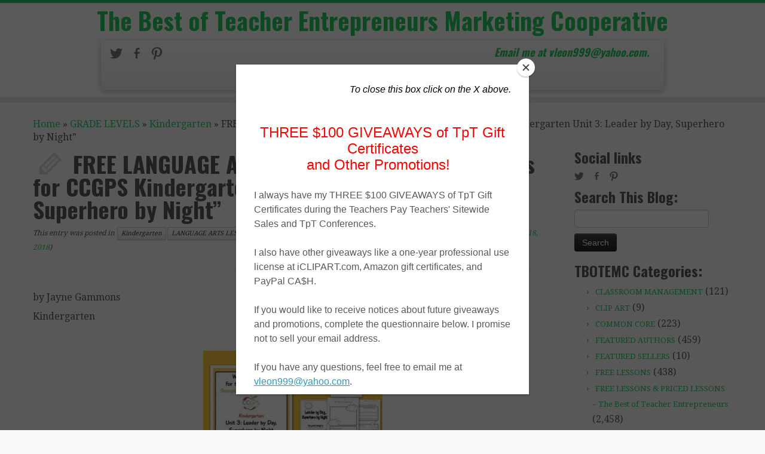

--- FILE ---
content_type: text/html; charset=UTF-8
request_url: https://thebestofteacherentrepreneursmarketingcooperative.net/free-language-arts-lesson-writing-prompts-for-ccgps-kindergarten-unit-3-leader-by-day-superhero-by-night/
body_size: 14926
content:
<!DOCTYPE html>
<!--[if IE 7]>
<html class="ie ie7" lang="en-US">
<![endif]-->
<!--[if IE 8]>
<html class="ie ie8" lang="en-US">
<![endif]-->
<!--[if !(IE 7) | !(IE 8)  ]><!-->
<html lang="en-US">                          
<!--<![endif]-->
					<head>
				    <meta charset="UTF-8" />
				    <meta http-equiv="X-UA-Compatible" content="IE=9; IE=8; IE=7; IE=EDGE" />
            				    <meta name="viewport" content="width=device-width, initial-scale=1.0" />
				    <link rel="profile" href="http://gmpg.org/xfn/11" />
				    <link rel="pingback" href="https://thebestofteacherentrepreneursmarketingcooperative.net/xmlrpc.php" />

				   <!-- Icons font support for IE6-7  -->
				    <!--[if lt IE 8]>
				      <script src="https://thebestofteacherentrepreneursmarketingcooperative.net/wp-content/themes/customizr-pro/inc/assets/css/fonts/lte-ie7.js"></script>
				    <![endif]-->
				            <style id="dyn-style-fonts" type="text/css">
                    </style>
        <style type="text/css" id="customizr-inline-fonts">@font-face{font-family:genericons;src:url('https://thebestofteacherentrepreneursmarketingcooperative.net/wp-content/themes/customizr-pro/inc/assets/css/fonts/fonts/genericons-regular-webfont.eot');src:url('https://thebestofteacherentrepreneursmarketingcooperative.net/wp-content/themes/customizr-pro/inc/assets/css/fonts/fonts/genericons-regular-webfont.eot?#iefix') format('embedded-opentype'),url('https://thebestofteacherentrepreneursmarketingcooperative.net/wp-content/themes/customizr-pro/inc/assets/css/fonts/fonts/genericons-regular-webfont.woff') format('woff'),url('https://thebestofteacherentrepreneursmarketingcooperative.net/wp-content/themes/customizr-pro/inc/assets/css/fonts/fonts/genericons-regular-webfont.ttf') format('truetype'),url('https://thebestofteacherentrepreneursmarketingcooperative.net/wp-content/themes/customizr-pro/inc/assets/css/fonts/fonts/genericons-regular-webfont.svg#genericonsregular') format('svg')}@font-face{font-family:entypo;src:url('https://thebestofteacherentrepreneursmarketingcooperative.net/wp-content/themes/customizr-pro/inc/assets/css/fonts/fonts/entypo.eot);src:url(https://thebestofteacherentrepreneursmarketingcooperative.net/wp-content/themes/customizr-pro/inc/assets/css/fonts/fonts/entypo.eot?#iefix') format('embedded-opentype'),url('https://thebestofteacherentrepreneursmarketingcooperative.net/wp-content/themes/customizr-pro/inc/assets/css/fonts/fonts/entypo.woff') format('woff'),url('https://thebestofteacherentrepreneursmarketingcooperative.net/wp-content/themes/customizr-pro/inc/assets/css/fonts/fonts/entypo.ttf') format('truetype'),url('https://thebestofteacherentrepreneursmarketingcooperative.net/wp-content/themes/customizr-pro/inc/assets/css/fonts/fonts/entypo.svg#genericonsregular') format('svg')}</style><title>FREE LANGUAGE ARTS LESSON &#8211; “Writing Prompts for CCGPS Kindergarten Unit 3: Leader by Day, Superhero by Night” &#8211; The Best of Teacher Entrepreneurs Marketing Cooperative</title>
<meta name='robots' content='max-image-preview:large' />
	<style>img:is([sizes="auto" i], [sizes^="auto," i]) { contain-intrinsic-size: 3000px 1500px }</style>
	<link rel='dns-prefetch' href='//fonts.googleapis.com' />
<link rel="alternate" type="application/rss+xml" title="The Best of Teacher Entrepreneurs Marketing Cooperative &raquo; Feed" href="https://thebestofteacherentrepreneursmarketingcooperative.net/feed/" />
<link rel="alternate" type="application/rss+xml" title="The Best of Teacher Entrepreneurs Marketing Cooperative &raquo; Comments Feed" href="https://thebestofteacherentrepreneursmarketingcooperative.net/comments/feed/" />
<script type="text/javascript">
/* <![CDATA[ */
window._wpemojiSettings = {"baseUrl":"https:\/\/s.w.org\/images\/core\/emoji\/16.0.1\/72x72\/","ext":".png","svgUrl":"https:\/\/s.w.org\/images\/core\/emoji\/16.0.1\/svg\/","svgExt":".svg","source":{"concatemoji":"https:\/\/thebestofteacherentrepreneursmarketingcooperative.net\/wp-includes\/js\/wp-emoji-release.min.js?ver=6.8.3"}};
/*! This file is auto-generated */
!function(s,n){var o,i,e;function c(e){try{var t={supportTests:e,timestamp:(new Date).valueOf()};sessionStorage.setItem(o,JSON.stringify(t))}catch(e){}}function p(e,t,n){e.clearRect(0,0,e.canvas.width,e.canvas.height),e.fillText(t,0,0);var t=new Uint32Array(e.getImageData(0,0,e.canvas.width,e.canvas.height).data),a=(e.clearRect(0,0,e.canvas.width,e.canvas.height),e.fillText(n,0,0),new Uint32Array(e.getImageData(0,0,e.canvas.width,e.canvas.height).data));return t.every(function(e,t){return e===a[t]})}function u(e,t){e.clearRect(0,0,e.canvas.width,e.canvas.height),e.fillText(t,0,0);for(var n=e.getImageData(16,16,1,1),a=0;a<n.data.length;a++)if(0!==n.data[a])return!1;return!0}function f(e,t,n,a){switch(t){case"flag":return n(e,"\ud83c\udff3\ufe0f\u200d\u26a7\ufe0f","\ud83c\udff3\ufe0f\u200b\u26a7\ufe0f")?!1:!n(e,"\ud83c\udde8\ud83c\uddf6","\ud83c\udde8\u200b\ud83c\uddf6")&&!n(e,"\ud83c\udff4\udb40\udc67\udb40\udc62\udb40\udc65\udb40\udc6e\udb40\udc67\udb40\udc7f","\ud83c\udff4\u200b\udb40\udc67\u200b\udb40\udc62\u200b\udb40\udc65\u200b\udb40\udc6e\u200b\udb40\udc67\u200b\udb40\udc7f");case"emoji":return!a(e,"\ud83e\udedf")}return!1}function g(e,t,n,a){var r="undefined"!=typeof WorkerGlobalScope&&self instanceof WorkerGlobalScope?new OffscreenCanvas(300,150):s.createElement("canvas"),o=r.getContext("2d",{willReadFrequently:!0}),i=(o.textBaseline="top",o.font="600 32px Arial",{});return e.forEach(function(e){i[e]=t(o,e,n,a)}),i}function t(e){var t=s.createElement("script");t.src=e,t.defer=!0,s.head.appendChild(t)}"undefined"!=typeof Promise&&(o="wpEmojiSettingsSupports",i=["flag","emoji"],n.supports={everything:!0,everythingExceptFlag:!0},e=new Promise(function(e){s.addEventListener("DOMContentLoaded",e,{once:!0})}),new Promise(function(t){var n=function(){try{var e=JSON.parse(sessionStorage.getItem(o));if("object"==typeof e&&"number"==typeof e.timestamp&&(new Date).valueOf()<e.timestamp+604800&&"object"==typeof e.supportTests)return e.supportTests}catch(e){}return null}();if(!n){if("undefined"!=typeof Worker&&"undefined"!=typeof OffscreenCanvas&&"undefined"!=typeof URL&&URL.createObjectURL&&"undefined"!=typeof Blob)try{var e="postMessage("+g.toString()+"("+[JSON.stringify(i),f.toString(),p.toString(),u.toString()].join(",")+"));",a=new Blob([e],{type:"text/javascript"}),r=new Worker(URL.createObjectURL(a),{name:"wpTestEmojiSupports"});return void(r.onmessage=function(e){c(n=e.data),r.terminate(),t(n)})}catch(e){}c(n=g(i,f,p,u))}t(n)}).then(function(e){for(var t in e)n.supports[t]=e[t],n.supports.everything=n.supports.everything&&n.supports[t],"flag"!==t&&(n.supports.everythingExceptFlag=n.supports.everythingExceptFlag&&n.supports[t]);n.supports.everythingExceptFlag=n.supports.everythingExceptFlag&&!n.supports.flag,n.DOMReady=!1,n.readyCallback=function(){n.DOMReady=!0}}).then(function(){return e}).then(function(){var e;n.supports.everything||(n.readyCallback(),(e=n.source||{}).concatemoji?t(e.concatemoji):e.wpemoji&&e.twemoji&&(t(e.twemoji),t(e.wpemoji)))}))}((window,document),window._wpemojiSettings);
/* ]]> */
</script>
<link rel='stylesheet' id='font-customizer-style-css' href='https://thebestofteacherentrepreneursmarketingcooperative.net/wp-content/themes/customizr-pro/addons/wfc/front/assets/css/font_customizer.min.css?ver=2.0.9' type='text/css' media='all' />
<link rel='stylesheet' id='tc-gfonts-css' href='//fonts.googleapis.com/css?family=Oswald:700|Droid+Serif:400' type='text/css' media='all' />
<style id='wp-emoji-styles-inline-css' type='text/css'>

	img.wp-smiley, img.emoji {
		display: inline !important;
		border: none !important;
		box-shadow: none !important;
		height: 1em !important;
		width: 1em !important;
		margin: 0 0.07em !important;
		vertical-align: -0.1em !important;
		background: none !important;
		padding: 0 !important;
	}
</style>
<link rel='stylesheet' id='wp-block-library-css' href='https://thebestofteacherentrepreneursmarketingcooperative.net/wp-includes/css/dist/block-library/style.min.css?ver=6.8.3' type='text/css' media='all' />
<style id='classic-theme-styles-inline-css' type='text/css'>
/*! This file is auto-generated */
.wp-block-button__link{color:#fff;background-color:#32373c;border-radius:9999px;box-shadow:none;text-decoration:none;padding:calc(.667em + 2px) calc(1.333em + 2px);font-size:1.125em}.wp-block-file__button{background:#32373c;color:#fff;text-decoration:none}
</style>
<style id='global-styles-inline-css' type='text/css'>
:root{--wp--preset--aspect-ratio--square: 1;--wp--preset--aspect-ratio--4-3: 4/3;--wp--preset--aspect-ratio--3-4: 3/4;--wp--preset--aspect-ratio--3-2: 3/2;--wp--preset--aspect-ratio--2-3: 2/3;--wp--preset--aspect-ratio--16-9: 16/9;--wp--preset--aspect-ratio--9-16: 9/16;--wp--preset--color--black: #000000;--wp--preset--color--cyan-bluish-gray: #abb8c3;--wp--preset--color--white: #ffffff;--wp--preset--color--pale-pink: #f78da7;--wp--preset--color--vivid-red: #cf2e2e;--wp--preset--color--luminous-vivid-orange: #ff6900;--wp--preset--color--luminous-vivid-amber: #fcb900;--wp--preset--color--light-green-cyan: #7bdcb5;--wp--preset--color--vivid-green-cyan: #00d084;--wp--preset--color--pale-cyan-blue: #8ed1fc;--wp--preset--color--vivid-cyan-blue: #0693e3;--wp--preset--color--vivid-purple: #9b51e0;--wp--preset--gradient--vivid-cyan-blue-to-vivid-purple: linear-gradient(135deg,rgba(6,147,227,1) 0%,rgb(155,81,224) 100%);--wp--preset--gradient--light-green-cyan-to-vivid-green-cyan: linear-gradient(135deg,rgb(122,220,180) 0%,rgb(0,208,130) 100%);--wp--preset--gradient--luminous-vivid-amber-to-luminous-vivid-orange: linear-gradient(135deg,rgba(252,185,0,1) 0%,rgba(255,105,0,1) 100%);--wp--preset--gradient--luminous-vivid-orange-to-vivid-red: linear-gradient(135deg,rgba(255,105,0,1) 0%,rgb(207,46,46) 100%);--wp--preset--gradient--very-light-gray-to-cyan-bluish-gray: linear-gradient(135deg,rgb(238,238,238) 0%,rgb(169,184,195) 100%);--wp--preset--gradient--cool-to-warm-spectrum: linear-gradient(135deg,rgb(74,234,220) 0%,rgb(151,120,209) 20%,rgb(207,42,186) 40%,rgb(238,44,130) 60%,rgb(251,105,98) 80%,rgb(254,248,76) 100%);--wp--preset--gradient--blush-light-purple: linear-gradient(135deg,rgb(255,206,236) 0%,rgb(152,150,240) 100%);--wp--preset--gradient--blush-bordeaux: linear-gradient(135deg,rgb(254,205,165) 0%,rgb(254,45,45) 50%,rgb(107,0,62) 100%);--wp--preset--gradient--luminous-dusk: linear-gradient(135deg,rgb(255,203,112) 0%,rgb(199,81,192) 50%,rgb(65,88,208) 100%);--wp--preset--gradient--pale-ocean: linear-gradient(135deg,rgb(255,245,203) 0%,rgb(182,227,212) 50%,rgb(51,167,181) 100%);--wp--preset--gradient--electric-grass: linear-gradient(135deg,rgb(202,248,128) 0%,rgb(113,206,126) 100%);--wp--preset--gradient--midnight: linear-gradient(135deg,rgb(2,3,129) 0%,rgb(40,116,252) 100%);--wp--preset--font-size--small: 13px;--wp--preset--font-size--medium: 20px;--wp--preset--font-size--large: 36px;--wp--preset--font-size--x-large: 42px;--wp--preset--spacing--20: 0.44rem;--wp--preset--spacing--30: 0.67rem;--wp--preset--spacing--40: 1rem;--wp--preset--spacing--50: 1.5rem;--wp--preset--spacing--60: 2.25rem;--wp--preset--spacing--70: 3.38rem;--wp--preset--spacing--80: 5.06rem;--wp--preset--shadow--natural: 6px 6px 9px rgba(0, 0, 0, 0.2);--wp--preset--shadow--deep: 12px 12px 50px rgba(0, 0, 0, 0.4);--wp--preset--shadow--sharp: 6px 6px 0px rgba(0, 0, 0, 0.2);--wp--preset--shadow--outlined: 6px 6px 0px -3px rgba(255, 255, 255, 1), 6px 6px rgba(0, 0, 0, 1);--wp--preset--shadow--crisp: 6px 6px 0px rgba(0, 0, 0, 1);}:where(.is-layout-flex){gap: 0.5em;}:where(.is-layout-grid){gap: 0.5em;}body .is-layout-flex{display: flex;}.is-layout-flex{flex-wrap: wrap;align-items: center;}.is-layout-flex > :is(*, div){margin: 0;}body .is-layout-grid{display: grid;}.is-layout-grid > :is(*, div){margin: 0;}:where(.wp-block-columns.is-layout-flex){gap: 2em;}:where(.wp-block-columns.is-layout-grid){gap: 2em;}:where(.wp-block-post-template.is-layout-flex){gap: 1.25em;}:where(.wp-block-post-template.is-layout-grid){gap: 1.25em;}.has-black-color{color: var(--wp--preset--color--black) !important;}.has-cyan-bluish-gray-color{color: var(--wp--preset--color--cyan-bluish-gray) !important;}.has-white-color{color: var(--wp--preset--color--white) !important;}.has-pale-pink-color{color: var(--wp--preset--color--pale-pink) !important;}.has-vivid-red-color{color: var(--wp--preset--color--vivid-red) !important;}.has-luminous-vivid-orange-color{color: var(--wp--preset--color--luminous-vivid-orange) !important;}.has-luminous-vivid-amber-color{color: var(--wp--preset--color--luminous-vivid-amber) !important;}.has-light-green-cyan-color{color: var(--wp--preset--color--light-green-cyan) !important;}.has-vivid-green-cyan-color{color: var(--wp--preset--color--vivid-green-cyan) !important;}.has-pale-cyan-blue-color{color: var(--wp--preset--color--pale-cyan-blue) !important;}.has-vivid-cyan-blue-color{color: var(--wp--preset--color--vivid-cyan-blue) !important;}.has-vivid-purple-color{color: var(--wp--preset--color--vivid-purple) !important;}.has-black-background-color{background-color: var(--wp--preset--color--black) !important;}.has-cyan-bluish-gray-background-color{background-color: var(--wp--preset--color--cyan-bluish-gray) !important;}.has-white-background-color{background-color: var(--wp--preset--color--white) !important;}.has-pale-pink-background-color{background-color: var(--wp--preset--color--pale-pink) !important;}.has-vivid-red-background-color{background-color: var(--wp--preset--color--vivid-red) !important;}.has-luminous-vivid-orange-background-color{background-color: var(--wp--preset--color--luminous-vivid-orange) !important;}.has-luminous-vivid-amber-background-color{background-color: var(--wp--preset--color--luminous-vivid-amber) !important;}.has-light-green-cyan-background-color{background-color: var(--wp--preset--color--light-green-cyan) !important;}.has-vivid-green-cyan-background-color{background-color: var(--wp--preset--color--vivid-green-cyan) !important;}.has-pale-cyan-blue-background-color{background-color: var(--wp--preset--color--pale-cyan-blue) !important;}.has-vivid-cyan-blue-background-color{background-color: var(--wp--preset--color--vivid-cyan-blue) !important;}.has-vivid-purple-background-color{background-color: var(--wp--preset--color--vivid-purple) !important;}.has-black-border-color{border-color: var(--wp--preset--color--black) !important;}.has-cyan-bluish-gray-border-color{border-color: var(--wp--preset--color--cyan-bluish-gray) !important;}.has-white-border-color{border-color: var(--wp--preset--color--white) !important;}.has-pale-pink-border-color{border-color: var(--wp--preset--color--pale-pink) !important;}.has-vivid-red-border-color{border-color: var(--wp--preset--color--vivid-red) !important;}.has-luminous-vivid-orange-border-color{border-color: var(--wp--preset--color--luminous-vivid-orange) !important;}.has-luminous-vivid-amber-border-color{border-color: var(--wp--preset--color--luminous-vivid-amber) !important;}.has-light-green-cyan-border-color{border-color: var(--wp--preset--color--light-green-cyan) !important;}.has-vivid-green-cyan-border-color{border-color: var(--wp--preset--color--vivid-green-cyan) !important;}.has-pale-cyan-blue-border-color{border-color: var(--wp--preset--color--pale-cyan-blue) !important;}.has-vivid-cyan-blue-border-color{border-color: var(--wp--preset--color--vivid-cyan-blue) !important;}.has-vivid-purple-border-color{border-color: var(--wp--preset--color--vivid-purple) !important;}.has-vivid-cyan-blue-to-vivid-purple-gradient-background{background: var(--wp--preset--gradient--vivid-cyan-blue-to-vivid-purple) !important;}.has-light-green-cyan-to-vivid-green-cyan-gradient-background{background: var(--wp--preset--gradient--light-green-cyan-to-vivid-green-cyan) !important;}.has-luminous-vivid-amber-to-luminous-vivid-orange-gradient-background{background: var(--wp--preset--gradient--luminous-vivid-amber-to-luminous-vivid-orange) !important;}.has-luminous-vivid-orange-to-vivid-red-gradient-background{background: var(--wp--preset--gradient--luminous-vivid-orange-to-vivid-red) !important;}.has-very-light-gray-to-cyan-bluish-gray-gradient-background{background: var(--wp--preset--gradient--very-light-gray-to-cyan-bluish-gray) !important;}.has-cool-to-warm-spectrum-gradient-background{background: var(--wp--preset--gradient--cool-to-warm-spectrum) !important;}.has-blush-light-purple-gradient-background{background: var(--wp--preset--gradient--blush-light-purple) !important;}.has-blush-bordeaux-gradient-background{background: var(--wp--preset--gradient--blush-bordeaux) !important;}.has-luminous-dusk-gradient-background{background: var(--wp--preset--gradient--luminous-dusk) !important;}.has-pale-ocean-gradient-background{background: var(--wp--preset--gradient--pale-ocean) !important;}.has-electric-grass-gradient-background{background: var(--wp--preset--gradient--electric-grass) !important;}.has-midnight-gradient-background{background: var(--wp--preset--gradient--midnight) !important;}.has-small-font-size{font-size: var(--wp--preset--font-size--small) !important;}.has-medium-font-size{font-size: var(--wp--preset--font-size--medium) !important;}.has-large-font-size{font-size: var(--wp--preset--font-size--large) !important;}.has-x-large-font-size{font-size: var(--wp--preset--font-size--x-large) !important;}
:where(.wp-block-post-template.is-layout-flex){gap: 1.25em;}:where(.wp-block-post-template.is-layout-grid){gap: 1.25em;}
:where(.wp-block-columns.is-layout-flex){gap: 2em;}:where(.wp-block-columns.is-layout-grid){gap: 2em;}
:root :where(.wp-block-pullquote){font-size: 1.5em;line-height: 1.6;}
</style>
<link rel='stylesheet' id='wp-components-css' href='https://thebestofteacherentrepreneursmarketingcooperative.net/wp-includes/css/dist/components/style.min.css?ver=6.8.3' type='text/css' media='all' />
<link rel='stylesheet' id='godaddy-styles-css' href='https://thebestofteacherentrepreneursmarketingcooperative.net/wp-content/mu-plugins/vendor/wpex/godaddy-launch/includes/Dependencies/GoDaddy/Styles/build/latest.css?ver=2.0.2' type='text/css' media='all' />
<link rel='stylesheet' id='fpu-front-style-css' href='https://thebestofteacherentrepreneursmarketingcooperative.net/wp-content/themes/customizr-pro/addons/fpu/front/assets/css/fpu-front.min.css?ver=2.0.3' type='text/css' media='all' />
<link rel='stylesheet' id='customizr-skin-css' href='https://thebestofteacherentrepreneursmarketingcooperative.net/wp-content/themes/customizr-pro/inc/assets/css/green2.min.css?ver=1.0.10' type='text/css' media='all' />
<style id='customizr-skin-inline-css' type='text/css'>

                .site-title,.site-description,h1,h2,h3,.tc-dropcap {
                  font-family : 'Oswald';
                  font-weight : 700;
                }

                body,.navbar .nav>li>a {
                  font-family : 'Droid Serif';
                  font-weight : 400;
                }

          body,.navbar .nav>li>a {
            font-size : 16px;
            line-height : 22px;
          }

.navbar .nav > li > a:first-letter {
            font-size: 17px;
          }

              .comments-link .fs1 {
                color:#81d742;
            }

.sticky-enabled .tc-shrink-on .site-logo img {
						height:30px!important;width:auto!important
					}

					.sticky-enabled .tc-shrink-on .brand .site-title {
						font-size:0.6em;opacity:0.8;line-height:1.2em
					}

.tc-no-sticky-header .tc-header, .tc-sticky-header .tc-header {
  					z-index:200
  				}

.tc-rectangular-thumb {
            max-height: 250px;
            height :250px
          }

          .single .tc-rectangular-thumb {
            max-height: 250px;
            height :250px
          }


          .carousel .item {
            line-height: 182px;
            min-height:182px;
            max-height:182px;
          }
          .tc-slider-loader-wrapper {
            line-height: 182px;
            height:182px;
          }
          .carousel .tc-slider-controls {
            line-height: 182px;
            max-height:182px;
          }

            @media (max-width: 1200px) {
              .carousel .item {
                line-height: 140.14px;
                max-height:140.14px;
                min-height:140.14px;
              }
              .item .carousel-caption {
                max-height: 121.94px;
                overflow: hidden;
              }
              .carousel .tc-slider-loader-wrapper {
                line-height: 140.14px;
                height:140.14px;
              }
            }

            @media (max-width: 979px) {
              .carousel .item {
                line-height: 112.476px;
                max-height:112.476px;
                min-height:112.476px;
              }
              .item .carousel-caption {
                max-height: 94.276px;
                overflow: hidden;
              }
              .carousel .tc-slider-loader-wrapper {
                line-height: 112.476px;
                height:112.476px;
              }
            }

            @media (max-width: 480px) {
              .carousel .item {
                line-height: 69.16px;
                max-height:69.16px;
                min-height:69.16px;
              }
              .item .carousel-caption {
                max-height: 50.96px;
                overflow: hidden;
              }
              .carousel .tc-slider-loader-wrapper {
                line-height: 69.16px;
                height:69.16px;
              }
            }

            @media (max-width: 320px) {
              .carousel .item {
                line-height: 50.96px;
                max-height:50.96px;
                min-height:50.96px;
              }
              .item .carousel-caption {
                max-height: 32.76px;
                overflow: hidden;
              }
              .carousel .tc-slider-loader-wrapper {
                line-height: 50.96px;
                height:50.96px;
              }
            }

</style>
<link rel='stylesheet' id='customizr-style-css' href='https://thebestofteacherentrepreneursmarketingcooperative.net/wp-content/themes/childify-tbotemc/style.css?ver=1.0.10' type='text/css' media='all' />
<script type="text/javascript" src="https://thebestofteacherentrepreneursmarketingcooperative.net/wp-includes/js/jquery/jquery.min.js?ver=3.7.1" id="jquery-core-js"></script>
<script type="text/javascript" src="https://thebestofteacherentrepreneursmarketingcooperative.net/wp-includes/js/jquery/jquery-migrate.min.js?ver=3.4.1" id="jquery-migrate-js"></script>
<script type="text/javascript" id="fpu-front-js-js-extra">
/* <![CDATA[ */
var FPUFront = {"Spanvalue":"12","ThemeName":"customizr-pro","DisableReorderingFour":""};
/* ]]> */
</script>
<script type="text/javascript" src="https://thebestofteacherentrepreneursmarketingcooperative.net/wp-content/themes/customizr-pro/addons/fpu/front/assets/js/fpu-front.min.js?ver=2.0.3" id="fpu-front-js-js"></script>
<script type="text/javascript" id="tc-scripts-js-extra">
/* <![CDATA[ */
var TCParams = {"FancyBoxState":"","FancyBoxAutoscale":"1","SliderName":"","SliderDelay":"","SliderHover":"1","SmoothScroll":"easeOutExpo","ReorderBlocks":"1","CenterSlides":"1","HasComments":"","LeftSidebarClass":".span3.left.tc-sidebar","RightSidebarClass":".span3.right.tc-sidebar","LoadModernizr":"1","stickyCustomOffset":"0","stickyHeader":"","dropdowntoViewport":"0","timerOnScrollAllBrowsers":"1","extLinksStyle":"","extLinksTargetExt":"1","dropcapEnabled":"0","dropcapWhere":{"post":"0","page":"1"},"dropcapMinWords":"50"};
/* ]]> */
</script>
<script type="text/javascript" src="https://thebestofteacherentrepreneursmarketingcooperative.net/wp-content/themes/customizr-pro/inc/assets/js/tc-scripts.min.js?ver=1.0.10" id="tc-scripts-js"></script>
<link rel="https://api.w.org/" href="https://thebestofteacherentrepreneursmarketingcooperative.net/wp-json/" /><link rel="alternate" title="JSON" type="application/json" href="https://thebestofteacherentrepreneursmarketingcooperative.net/wp-json/wp/v2/posts/133976" /><link rel="EditURI" type="application/rsd+xml" title="RSD" href="https://thebestofteacherentrepreneursmarketingcooperative.net/xmlrpc.php?rsd" />
<meta name="generator" content="WordPress 6.8.3" />
<link rel="canonical" href="https://thebestofteacherentrepreneursmarketingcooperative.net/free-language-arts-lesson-writing-prompts-for-ccgps-kindergarten-unit-3-leader-by-day-superhero-by-night/" />
<link rel='shortlink' href='https://thebestofteacherentrepreneursmarketingcooperative.net/?p=133976' />
<link rel="alternate" title="oEmbed (JSON)" type="application/json+oembed" href="https://thebestofteacherentrepreneursmarketingcooperative.net/wp-json/oembed/1.0/embed?url=https%3A%2F%2Fthebestofteacherentrepreneursmarketingcooperative.net%2Ffree-language-arts-lesson-writing-prompts-for-ccgps-kindergarten-unit-3-leader-by-day-superhero-by-night%2F" />
<link rel="alternate" title="oEmbed (XML)" type="text/xml+oembed" href="https://thebestofteacherentrepreneursmarketingcooperative.net/wp-json/oembed/1.0/embed?url=https%3A%2F%2Fthebestofteacherentrepreneursmarketingcooperative.net%2Ffree-language-arts-lesson-writing-prompts-for-ccgps-kindergarten-unit-3-leader-by-day-superhero-by-night%2F&#038;format=xml" />
<style id="fpc-colors" type="text/css">

.fpc-widget-front .round-div {
border-color : #81d742
!important}
.fpc-container {
background-color : #81d742
!important}
.fpc-marketing .fpc-widget-front h2, .fpc-widget-front > p {
color : #81d742
!important}
</style>        <style id="dyn-style-others" type="text/css">
            /* Setting : slider_title */ 
.carousel-caption h1 {
color : #FFF;
}

        </style>
        				    <!--Icons size hack for IE8 and less -->
				    <!--[if lt IE 9]>
				      <link href="https://thebestofteacherentrepreneursmarketingcooperative.net/wp-content/themes/customizr-pro/inc/assets/css/fonts/ie8-hacks.css" rel="stylesheet" type="text/css"/>
				    <![endif]-->
				</head>
				
	<body class="wp-singular post-template-default single single-post postid-133976 single-format-standard wp-theme-customizr-pro wp-child-theme-childify-tbotemc tc-fade-hover-links tc-no-sticky-header" itemscope itemtype="http://schema.org/WebPage">
		
		
	   	<header class="tc-header clearfix row-fluid tc-tagline-on tc-title-logo-on  tc-shrink-on tc-menu-on logo-centered" role="banner">
			      <div class="brand span3 pull-left ">

        <h1><a class="site-title" href="https://thebestofteacherentrepreneursmarketingcooperative.net/" title="The Best of Teacher Entrepreneurs Marketing Cooperative | Email me at vleon999@yahoo.com.">The Best of Teacher Entrepreneurs Marketing Cooperative</a></h1>
      </div> <!-- brand span3 pull-left -->
      <div class="container outside"><h2 class="site-description">Email me at vleon999@yahoo.com.</h2></div>      	<div class="navbar-wrapper clearfix span9 tc-submenu-fade tc-submenu-move tc-open-on-click pull-menu-right">
        	<div class="navbar resp">
          		<div class="navbar-inner" role="navigation">
            		<div class="row-fluid">
              		<div class="social-block span5" ><a class="social-icon icon-twitter" href="https://twitter.com/VictoriaLeonTpT" title="Follow me on Twitter" target=_blank ></a><a class="social-icon icon-facebook" href="https://www.facebook.com/TheBestOfTeacherEntrepreneurs" title="Follow me on Facebook" target=_blank ></a><a class="social-icon icon-pinterest" href="https://www.pinterest.com/TheBestofTPT/" title="Pin me on Pinterest" target=_blank ></a></div><h2 class="span7 inside site-description">Email me at vleon999@yahoo.com.</h2><button type="button" class="btn btn-navbar" data-toggle="collapse" data-target=".nav-collapse"><span class="icon-bar"></span><span class="icon-bar"></span><span class="icon-bar"></span></button><div class="nav-collapse collapse"><div class="menu-the-best-of-teacher-entrepreneurs-container"><ul id="menu-the-best-of-teacher-entrepreneurs-2" class="nav"><li class="menu-item menu-item-type- menu-item-object- menu-item-196"><a>Home</a></li>
<li class="menu-item menu-item-type- menu-item-object- menu-item-208"><a></a></li>
<li class="menu-item menu-item-type- menu-item-object- menu-item-202"><a></a></li>
<li class="menu-item menu-item-type- menu-item-object- menu-item-203"><a></a></li>
<li class="menu-item menu-item-type- menu-item-object- menu-item-214"><a></a></li>
<li class="menu-item menu-item-type- menu-item-object- menu-item-215"><a></a></li>
<li class="menu-item menu-item-type- menu-item-object- menu-item-213"><a></a></li>
</ul></div></div>          			</div>
          		</div><!-- /.navbar-inner -->
        	</div><!-- /.navbar resp -->
      	</div><!-- /.navbar-wrapper -->
    			</header>
		            <div class="row-fluid tc-single-post-thumbnail-wrapper __before_main_wrapper">
                          </div>
          <div id="main-wrapper" class="container">

    <div class="tc-hot-crumble container" role="navigation"><div class="row"><div class="span12"><div class="breadcrumb-trail breadcrumbs" itemprop="breadcrumb"><span class="trail-begin"><a href="https://thebestofteacherentrepreneursmarketingcooperative.net" title="The Best of Teacher Entrepreneurs Marketing Cooperative" rel="home" class="trail-begin">Home</a></span> <span class="sep">&raquo;</span> <a href="https://thebestofteacherentrepreneursmarketingcooperative.net/category/grade-levels/" title="GRADE LEVELS">GRADE LEVELS</a> <span class="sep">&raquo;</span> <a href="https://thebestofteacherentrepreneursmarketingcooperative.net/category/grade-levels/kindergarten/" title="Kindergarten">Kindergarten</a> <span class="sep">&raquo;</span> <span class="trail-end">FREE LANGUAGE ARTS LESSON &#8211; “Writing Prompts for CCGPS Kindergarten Unit 3: Leader by Day, Superhero by Night”</span></div></div></div></div>    
    <div class="container" role="main">
        <div class="row column-content-wrapper">

                            
                <div id="content" class="span9 article-container">
                    
                    
                        
                                                                                    
                                                                    <article id="post-133976" class="row-fluid post-133976 post type-post status-publish format-standard hentry category-kindergarten category-language-arts-lesson tag-free">
                                                <header class="entry-header">
          <h1 class="entry-title format-icon">FREE LANGUAGE ARTS LESSON &#8211; “Writing Prompts for CCGPS Kindergarten Unit 3: Leader by Day, Superhero by Night”</h1>            <div class="entry-meta">
                This entry was posted in <a class="btn btn-mini" href="https://thebestofteacherentrepreneursmarketingcooperative.net/category/grade-levels/kindergarten/" title="View all posts in Kindergarten"> Kindergarten </a><a class="btn btn-mini" href="https://thebestofteacherentrepreneursmarketingcooperative.net/category/language-arts-lesson/" title="View all posts in LANGUAGE ARTS LESSONS"> LANGUAGE ARTS LESSONS </a> and tagged <a class="btn btn-mini btn-tag" href="https://thebestofteacherentrepreneursmarketingcooperative.net/tag/free/" title="View all posts in free"> free </a> on <a href="https://thebestofteacherentrepreneursmarketingcooperative.net/2018/03/20/" title="3:00 AM" rel="bookmark"><time class="entry-date updated" datetime="2018-03-20T03:00:33-07:00">March 20, 2018</time></a> <span class="by-author">by <span class="author vcard"><a class="url fn n" href="https://thebestofteacherentrepreneursmarketingcooperative.net/author/patricemanchola/" title="View all posts by Patrice Manchola" rel="author">Patrice Manchola</a></span></span> (updated on <a href="https://thebestofteacherentrepreneursmarketingcooperative.net/2018/03/20/" title="3:00 AM" rel="bookmark"><time class="entry-date updated" datetime="2018-03-18T09:19:34-07:00">March 18, 2018</time></a>)            </div><!-- .entry-meta -->
            <hr class="featurette-divider __before_content">        </header>
        
          <section class="entry-content ">
              <p>by Jayne Gammons</p>
<p>Kindergarten</p>
<p>&nbsp;</p>
<p><img fetchpriority="high" decoding="async" class="alignnone size-medium wp-image-133977 aligncenter" src="https://thebestofteacherentrepreneursmarketingcooperative.net/wp-content/uploads/2018/03/Writing-Prompts-for-CCGPS-Kindergarten-Unit-3-Leader-by-Day-Superhero-by-Night-300x231.jpg" alt="" width="300" height="231" /></p>
<p>&nbsp;</p>
<p>If you are a Kindergarten teacher following the model teaching units provided by the Georgia Department of Education, then this collection of writing prompts is for YOU! These pages follow the suggested writing prompts and assessments in Unit 3, “Leader by Day, Superhero by Night!” The pages are simple and kid-friendly. Choose the pages that best match your instruction and students’ abilities.</p>
<p>If you’re not a Georgia Kindergarten teacher—but you’re looking for instructional units to teach the common core standards—why not take a look? You’ll find the instructional unit at http://georgiaelaccgpsk-5.wikispaces.com/Kindergarten</p>
<p>I hope this collection saves you planning time and helps your kinders make writing progress. Happy Teaching!</p>
<p><a href="https://www.facebook.com/smartkidsgammons" target="_blank" rel="noopener noreferrer">Smart Kids on Facebook</a><br />
<a href="http://smartkidsgammons.blogspot.com/" target="_blank" rel="noopener noreferrer">Smart Kids Blog</a></p>
<p>&nbsp;</p>
<p style="text-align: center"><a href="https://www.teacherspayteachers.com/Product/Writing-Prompts-for-CCGPS-Kindergarten-Unit-3-Leader-by-Day-Superhero-by-Night-456104">https://www.teacherspayteachers.com/Product/Writing-Prompts-for-CCGPS-Kindergarten-Unit-3-Leader-by-Day-Superhero-by-Night-456104</a></p>
<div class="p1" style="text-align: center">
<div class="p1">
<div class="p1">
<div class="p2">
<div class="separator" style="clear: both"></div>
<div class="separator" style="clear: both"><a style="margin-left: 1em;margin-right: 1em" href="https://3.bp.blogspot.com/-vGIc7bqvYRw/VRlUl3Mf4iI/AAAAAAAAHuE/0qBEb6RBrLE/s1600/TBOTEMC%2BThe%2BBest%2Bof%2BTeacher%2BEntrepreneurs%2BMarketing%2BCooperative%2BNew%2BLogo%2BPNG.png"><img decoding="async" src="https://3.bp.blogspot.com/-vGIc7bqvYRw/VRlUl3Mf4iI/AAAAAAAAHuE/0qBEb6RBrLE/s1600/TBOTEMC%2BThe%2BBest%2Bof%2BTeacher%2BEntrepreneurs%2BMarketing%2BCooperative%2BNew%2BLogo%2BPNG.png" width="193" height="320" border="0" /></a></div>
<p>&nbsp;</p>
</div>
</div>
</div>
</div>
<p>&nbsp;</p>
<p>&nbsp;</p>
<p>&nbsp;</p>
<p>&nbsp;</p>
<p>&nbsp;</p>
<div></div>
<div style="text-align: center">Join The Best of Teacher Entrepreneurs Marketing Cooperative at<br />
<a href="http://www.thebestofteacherentrepreneursmarketingcooperative.com/2014/01/the-best-of-teacher-entrepreneurs.html">http://www.thebestofteacherentrepreneursmarketingcooperative.com/2014/01/the-best-of-teacher-entrepreneurs.html</a><br />
and get<span style="color: red"> THOUSANDS OF PAGE VIEWS </span>for your TpT products!</p>
<div><a href="http://www.teacherspayteachers.com/Store/Victoria-Leon/">Victoria Leon&#8217;s TpT Store</a></div>
<div></div>
<p>Go to <a href="http://www.pinterest.com/TheBestofTPT/">http://www.pinterest.com/TheBestofTPT/</a> for even more free products!</p>
<p>&nbsp;</p>
</div>
<div></div>
<div></div>
<p>&nbsp;</p>
<div class="p1" style="text-align: center"></div>
<p>&nbsp;</p>
<div class="separator" style="clear: both;color: black;font-family: Times;font-size: medium;font-style: normal;font-variant: normal;font-weight: normal;letter-spacing: normal;line-height: normal;margin: 0px;text-align: center;text-indent: 0px"><span style="color: red"> </span></div>
<div class="separator" style="clear: both;color: black;font-family: Times;font-size: medium;font-style: normal;font-variant: normal;font-weight: normal;letter-spacing: normal;line-height: normal;margin: 0px;text-align: center;text-indent: 0px"></div>
                        </section><!-- .entry-content -->

                                            </article>
                                
                            
                        
                    
<div id="comments" class="comments-area" >
	</div><!-- #comments .comments-area -->
        
          <hr class="featurette-divider __after_loop">
          <nav id="nav-below" class="navigation" role="navigation">

              <h3 class="assistive-text">
                Post navigation              </h3>

              <ul class="pager">
                                  <li class="previous">
                    <span class="nav-previous">
                      <a href="https://thebestofteacherentrepreneursmarketingcooperative.net/poetry-unit-for-senior-students-18/" rel="prev"><span class="meta-nav">&larr;</span> Poetry Unit (for senior students)</a>                    </span>
                  </li>
                                                  <li class="next">
                    <span class="nav-next">
                        <a href="https://thebestofteacherentrepreneursmarketingcooperative.net/historical-context-of-lord-of-the-flies-7/" rel="next">Historical Context of Lord of the Flies <span class="meta-nav">&rarr;</span></a>                    </span>
                  </li>
                              </ul>

          </nav><!-- #nav-below .navigation -->

        
        
                </div><!--.article-container -->

                    
        <div class="span3 right tc-sidebar no-widget-icons">
           <div id="right" class="widget-area" role="complementary">
                <aside class="social-block widget widget_social" ><h3 class="widget-title">Social links</h3><a class="social-icon icon-twitter" href="https://twitter.com/VictoriaLeonTpT" title="Follow me on Twitter" target=_blank ></a><a class="social-icon icon-facebook" href="https://www.facebook.com/TheBestOfTeacherEntrepreneurs" title="Follow me on Facebook" target=_blank ></a><a class="social-icon icon-pinterest" href="https://www.pinterest.com/TheBestofTPT/" title="Pin me on Pinterest" target=_blank ></a></aside>                                      <aside id="text-9" class="widget widget_text">			<div class="textwidget"><script type="text/javascript" src="//s3.amazonaws.com/downloads.mailchimp.com/js/signup-forms/popup/embed.js" data-dojo-config="usePlainJson: true, isDebug: false"></script><script type="text/javascript">require(["mojo/signup-forms/Loader"], function(L) { L.start({"baseUrl":"mc.us15.list-manage.com","uuid":"b6df05b9f8fe1194c16ec5616","lid":"a802ae0699"}) })</script></div>
		</aside><aside id="search-2" class="widget widget_search"><h3 class="widget-title">Search This Blog:</h3><form role="search" method="get" id="searchform" class="searchform" action="https://thebestofteacherentrepreneursmarketingcooperative.net/">
				<div>
					<label class="screen-reader-text" for="s">Search for:</label>
					<input type="text" value="" name="s" id="s" />
					<input type="submit" id="searchsubmit" value="Search" />
				</div>
			</form></aside><aside id="categories-2" class="widget widget_categories"><h3 class="widget-title">TBOTEMC Categories:</h3>
			<ul>
					<li class="cat-item cat-item-40"><a href="https://thebestofteacherentrepreneursmarketingcooperative.net/category/classroom-management/">CLASSROOM MANAGEMENT</a> (121)
</li>
	<li class="cat-item cat-item-41"><a href="https://thebestofteacherentrepreneursmarketingcooperative.net/category/clip-art/">CLIP ART</a> (9)
</li>
	<li class="cat-item cat-item-42"><a href="https://thebestofteacherentrepreneursmarketingcooperative.net/category/common-core/">COMMON CORE</a> (223)
</li>
	<li class="cat-item cat-item-863"><a href="https://thebestofteacherentrepreneursmarketingcooperative.net/category/featured-authors/">FEATURED AUTHORS</a> (459)
</li>
	<li class="cat-item cat-item-43"><a href="https://thebestofteacherentrepreneursmarketingcooperative.net/category/featured-sellers/">FEATURED SELLERS</a> (10)
</li>
	<li class="cat-item cat-item-3"><a href="https://thebestofteacherentrepreneursmarketingcooperative.net/category/free-lessons/">FREE LESSONS</a> (438)
</li>
	<li class="cat-item cat-item-48"><a href="https://thebestofteacherentrepreneursmarketingcooperative.net/category/free-lessons-priced-lessons-the-best-of-teacher-entrepreneurs/">FREE LESSONS &amp; PRICED LESSONS &#8211; The Best of Teacher Entrepreneurs</a> (2,458)
</li>
	<li class="cat-item cat-item-6"><a href="https://thebestofteacherentrepreneursmarketingcooperative.net/category/grade-levels/">GRADE LEVELS</a> (6,681)
<ul class='children'>
	<li class="cat-item cat-item-22"><a href="https://thebestofteacherentrepreneursmarketingcooperative.net/category/grade-levels/10th-grade/">10th Grade</a> (2,986)
</li>
	<li class="cat-item cat-item-23"><a href="https://thebestofteacherentrepreneursmarketingcooperative.net/category/grade-levels/11th-grade/">11th Grade</a> (2,512)
</li>
	<li class="cat-item cat-item-24"><a href="https://thebestofteacherentrepreneursmarketingcooperative.net/category/grade-levels/12th-grade/">12th Grade</a> (2,427)
</li>
	<li class="cat-item cat-item-8"><a href="https://thebestofteacherentrepreneursmarketingcooperative.net/category/grade-levels/1st-grade/">1st Grade</a> (2,649)
</li>
	<li class="cat-item cat-item-9"><a href="https://thebestofteacherentrepreneursmarketingcooperative.net/category/grade-levels/2nd-grade/">2nd Grade</a> (2,619)
</li>
	<li class="cat-item cat-item-10"><a href="https://thebestofteacherentrepreneursmarketingcooperative.net/category/grade-levels/3rd-grade/">3rd Grade</a> (2,393)
</li>
	<li class="cat-item cat-item-16"><a href="https://thebestofteacherentrepreneursmarketingcooperative.net/category/grade-levels/4th-grade/">4th Grade</a> (2,115)
</li>
	<li class="cat-item cat-item-17"><a href="https://thebestofteacherentrepreneursmarketingcooperative.net/category/grade-levels/5th-grade/">5th Grade</a> (1,989)
</li>
	<li class="cat-item cat-item-18"><a href="https://thebestofteacherentrepreneursmarketingcooperative.net/category/grade-levels/6th-grade/">6th Grade</a> (1,767)
</li>
	<li class="cat-item cat-item-19"><a href="https://thebestofteacherentrepreneursmarketingcooperative.net/category/grade-levels/7th-grade/">7th Grade</a> (2,069)
</li>
	<li class="cat-item cat-item-20"><a href="https://thebestofteacherentrepreneursmarketingcooperative.net/category/grade-levels/8th-grade/">8th Grade</a> (2,113)
</li>
	<li class="cat-item cat-item-21"><a href="https://thebestofteacherentrepreneursmarketingcooperative.net/category/grade-levels/9th-grade/">9th Grade</a> (2,809)
</li>
	<li class="cat-item cat-item-25"><a href="https://thebestofteacherentrepreneursmarketingcooperative.net/category/grade-levels/college/">College</a> (133)
</li>
	<li class="cat-item cat-item-7"><a href="https://thebestofteacherentrepreneursmarketingcooperative.net/category/grade-levels/kindergarten/">Kindergarten</a> (2,124)
</li>
	<li class="cat-item cat-item-15"><a href="https://thebestofteacherentrepreneursmarketingcooperative.net/category/grade-levels/prekindergarten/">PreKindergarten</a> (1,189)
</li>
</ul>
</li>
	<li class="cat-item cat-item-11"><a href="https://thebestofteacherentrepreneursmarketingcooperative.net/category/holidays/">HOLIDAYS</a> (1,082)
<ul class='children'>
	<li class="cat-item cat-item-14"><a href="https://thebestofteacherentrepreneursmarketingcooperative.net/category/holidays/100th-day/">100th Day</a> (7)
</li>
	<li class="cat-item cat-item-26"><a href="https://thebestofteacherentrepreneursmarketingcooperative.net/category/holidays/4th-of-july/">4th of July</a> (20)
</li>
	<li class="cat-item cat-item-12"><a href="https://thebestofteacherentrepreneursmarketingcooperative.net/category/holidays/christmas/">Christmas</a> (247)
</li>
	<li class="cat-item cat-item-27"><a href="https://thebestofteacherentrepreneursmarketingcooperative.net/category/holidays/easter/">Easter</a> (78)
</li>
	<li class="cat-item cat-item-28"><a href="https://thebestofteacherentrepreneursmarketingcooperative.net/category/holidays/end-of-the-year/">End of the Year</a> (90)
</li>
	<li class="cat-item cat-item-29"><a href="https://thebestofteacherentrepreneursmarketingcooperative.net/category/holidays/fathers-day/">Father&#039;s Day</a> (21)
</li>
	<li class="cat-item cat-item-30"><a href="https://thebestofteacherentrepreneursmarketingcooperative.net/category/holidays/flag-day/">Flag Day</a> (4)
</li>
	<li class="cat-item cat-item-31"><a href="https://thebestofteacherentrepreneursmarketingcooperative.net/category/holidays/halloween/">Halloween</a> (177)
</li>
	<li class="cat-item cat-item-32"><a href="https://thebestofteacherentrepreneursmarketingcooperative.net/category/holidays/martin-luther-king-jr/">Martin Luther King, Jr.</a> (36)
</li>
	<li class="cat-item cat-item-33"><a href="https://thebestofteacherentrepreneursmarketingcooperative.net/category/holidays/memorial-day/">Memorial Day</a> (21)
</li>
	<li class="cat-item cat-item-34"><a href="https://thebestofteacherentrepreneursmarketingcooperative.net/category/holidays/mothers-day/">Mother&#039;s Day</a> (47)
</li>
	<li class="cat-item cat-item-35"><a href="https://thebestofteacherentrepreneursmarketingcooperative.net/category/holidays/new-years-day/">New Year&#039;s Day</a> (52)
</li>
	<li class="cat-item cat-item-36"><a href="https://thebestofteacherentrepreneursmarketingcooperative.net/category/holidays/presidents-day/">Presidents&#039; Day</a> (20)
</li>
	<li class="cat-item cat-item-37"><a href="https://thebestofteacherentrepreneursmarketingcooperative.net/category/holidays/st-patricks-day/">St. Patrick&#039;s Day</a> (74)
</li>
	<li class="cat-item cat-item-13"><a href="https://thebestofteacherentrepreneursmarketingcooperative.net/category/holidays/thanksgiving/">Thanksgiving</a> (153)
</li>
	<li class="cat-item cat-item-38"><a href="https://thebestofteacherentrepreneursmarketingcooperative.net/category/holidays/valentines-day/">Valentine&#039;s Day</a> (134)
</li>
	<li class="cat-item cat-item-39"><a href="https://thebestofteacherentrepreneursmarketingcooperative.net/category/holidays/veterans-day/">Veteran&#039;s Day</a> (18)
</li>
</ul>
</li>
	<li class="cat-item cat-item-49"><a href="https://thebestofteacherentrepreneursmarketingcooperative.net/category/home/">HOME</a> (907)
</li>
	<li class="cat-item cat-item-1243"><a href="https://thebestofteacherentrepreneursmarketingcooperative.net/category/join-the-best-of-teacher-entrepreneurs-marketing-cooperative/">JOIN THE BEST OF TEACHER ENTREPRENEURS MARKETING COOPERATIVE</a> (1)
</li>
	<li class="cat-item cat-item-4"><a href="https://thebestofteacherentrepreneursmarketingcooperative.net/category/language-arts-lesson/">LANGUAGE ARTS LESSONS</a> (4,017)
</li>
	<li class="cat-item cat-item-5"><a href="https://thebestofteacherentrepreneursmarketingcooperative.net/category/math-lessons/">MATH LESSONS</a> (1,030)
</li>
	<li class="cat-item cat-item-46"><a href="https://thebestofteacherentrepreneursmarketingcooperative.net/category/misc-lessons/">MISC. LESSONS</a> (3,307)
</li>
	<li class="cat-item cat-item-233"><a href="https://thebestofteacherentrepreneursmarketingcooperative.net/category/rti-response-to-intervention/">RTI &#8211; Response to Intervention</a> (12)
</li>
	<li class="cat-item cat-item-44"><a href="https://thebestofteacherentrepreneursmarketingcooperative.net/category/science-lessons/">SCIENCE LESSONS</a> (252)
</li>
	<li class="cat-item cat-item-45"><a href="https://thebestofteacherentrepreneursmarketingcooperative.net/category/social-studies-lessons/">SOCIAL STUDIES LESSONS</a> (159)
</li>
	<li class="cat-item cat-item-57"><a href="https://thebestofteacherentrepreneursmarketingcooperative.net/category/special-education/">SPECIAL EDUCATION</a> (82)
</li>
	<li class="cat-item cat-item-1141"><a href="https://thebestofteacherentrepreneursmarketingcooperative.net/category/teacher-talk/">TEACHER TALK</a> (27)
</li>
	<li class="cat-item cat-item-47"><a href="https://thebestofteacherentrepreneursmarketingcooperative.net/category/test-preparation/">TEST PREPARATION</a> (20)
</li>
	<li class="cat-item cat-item-1238"><a href="https://thebestofteacherentrepreneursmarketingcooperative.net/category/the-best-of-teacher-entrepreneurs-marketing-cooperative-membership/">THE BEST OF TEACHER ENTREPRENEURS MARKETING COOPERATIVE MEMBERSHIP</a> (4)
</li>
	<li class="cat-item cat-item-275"><a href="https://thebestofteacherentrepreneursmarketingcooperative.net/category/three-100-giveaways-of-tpt-gift-certificates/">THREE $100 GIVEAWAYS of TpT Gift Certificates</a> (13)
</li>
	<li class="cat-item cat-item-1"><a href="https://thebestofteacherentrepreneursmarketingcooperative.net/category/uncategorized/">Uncategorized</a> (208)
</li>
			</ul>

			</aside><aside id="tag_cloud-3" class="widget widget_tag_cloud"><h3 class="widget-title">TBOTEMC Tags:</h3><div class="tagcloud"><a href="https://thebestofteacherentrepreneursmarketingcooperative.net/tag/activities/" class="tag-cloud-link tag-link-182 tag-link-position-1" style="font-size: 18.266666666667pt;" aria-label="activities (1,145 items)">activities</a>
<a href="https://thebestofteacherentrepreneursmarketingcooperative.net/tag/assessment/" class="tag-cloud-link tag-link-714 tag-link-position-2" style="font-size: 17.189743589744pt;" aria-label="Assessment (806 items)">Assessment</a>
<a href="https://thebestofteacherentrepreneursmarketingcooperative.net/tag/back-to-school/" class="tag-cloud-link tag-link-99 tag-link-position-3" style="font-size: 12.882051282051pt;" aria-label="back to school (205 items)">back to school</a>
<a href="https://thebestofteacherentrepreneursmarketingcooperative.net/tag/bulletin-board-ideas/" class="tag-cloud-link tag-link-717 tag-link-position-4" style="font-size: 11.230769230769pt;" aria-label="Bulletin Board Ideas (118 items)">Bulletin Board Ideas</a>
<a href="https://thebestofteacherentrepreneursmarketingcooperative.net/tag/close-reading/" class="tag-cloud-link tag-link-116 tag-link-position-5" style="font-size: 14.174358974359pt;" aria-label="close reading (310 items)">close reading</a>
<a href="https://thebestofteacherentrepreneursmarketingcooperative.net/tag/creative-writing/" class="tag-cloud-link tag-link-506 tag-link-position-6" style="font-size: 13.6pt;" aria-label="creative writing (256 items)">creative writing</a>
<a href="https://thebestofteacherentrepreneursmarketingcooperative.net/tag/distant-learning/" class="tag-cloud-link tag-link-1235 tag-link-position-7" style="font-size: 13.6pt;" aria-label="Distant Learning (257 items)">Distant Learning</a>
<a href="https://thebestofteacherentrepreneursmarketingcooperative.net/tag/easel-activity/" class="tag-cloud-link tag-link-1295 tag-link-position-8" style="font-size: 11.158974358974pt;" aria-label="Easel Activity (116 items)">Easel Activity</a>
<a href="https://thebestofteacherentrepreneursmarketingcooperative.net/tag/english-language-arts/" class="tag-cloud-link tag-link-148 tag-link-position-9" style="font-size: 20.133333333333pt;" aria-label="English Language Arts (2,079 items)">English Language Arts</a>
<a href="https://thebestofteacherentrepreneursmarketingcooperative.net/tag/flash-cards/" class="tag-cloud-link tag-link-687 tag-link-position-10" style="font-size: 9.2923076923077pt;" aria-label="Flash Cards (63 items)">Flash Cards</a>
<a href="https://thebestofteacherentrepreneursmarketingcooperative.net/tag/free/" class="tag-cloud-link tag-link-65 tag-link-position-11" style="font-size: 22pt;" aria-label="free (3,803 items)">free</a>
<a href="https://thebestofteacherentrepreneursmarketingcooperative.net/tag/fun-stuff/" class="tag-cloud-link tag-link-546 tag-link-position-12" style="font-size: 12.953846153846pt;" aria-label="fun stuff (206 items)">fun stuff</a>
<a href="https://thebestofteacherentrepreneursmarketingcooperative.net/tag/games/" class="tag-cloud-link tag-link-64 tag-link-position-13" style="font-size: 12.810256410256pt;" aria-label="games (200 items)">games</a>
<a href="https://thebestofteacherentrepreneursmarketingcooperative.net/tag/grammar/" class="tag-cloud-link tag-link-200 tag-link-position-14" style="font-size: 11.589743589744pt;" aria-label="grammar (133 items)">grammar</a>
<a href="https://thebestofteacherentrepreneursmarketingcooperative.net/tag/graphic-organizers/" class="tag-cloud-link tag-link-432 tag-link-position-15" style="font-size: 15.825641025641pt;" aria-label="Graphic Organizers (527 items)">Graphic Organizers</a>
<a href="https://thebestofteacherentrepreneursmarketingcooperative.net/tag/guided-reading-books/" class="tag-cloud-link tag-link-666 tag-link-position-16" style="font-size: 16.112820512821pt;" aria-label="guided reading books (579 items)">guided reading books</a>
<a href="https://thebestofteacherentrepreneursmarketingcooperative.net/tag/handouts/" class="tag-cloud-link tag-link-673 tag-link-position-17" style="font-size: 15.682051282051pt;" aria-label="Handouts (499 items)">Handouts</a>
<a href="https://thebestofteacherentrepreneursmarketingcooperative.net/tag/homework/" class="tag-cloud-link tag-link-686 tag-link-position-18" style="font-size: 10.010256410256pt;" aria-label="Homework (81 items)">Homework</a>
<a href="https://thebestofteacherentrepreneursmarketingcooperative.net/tag/kindergarten/" class="tag-cloud-link tag-link-177 tag-link-position-19" style="font-size: 8.3589743589744pt;" aria-label="kindergarten (47 items)">kindergarten</a>
<a href="https://thebestofteacherentrepreneursmarketingcooperative.net/tag/lesson-plans/" class="tag-cloud-link tag-link-586 tag-link-position-20" style="font-size: 9.0769230769231pt;" aria-label="lesson plans (59 items)">lesson plans</a>
<a href="https://thebestofteacherentrepreneursmarketingcooperative.net/tag/lesson-plans-bundled/" class="tag-cloud-link tag-link-763 tag-link-position-21" style="font-size: 15.610256410256pt;" aria-label="Lesson Plans (Bundled) (486 items)">Lesson Plans (Bundled)</a>
<a href="https://thebestofteacherentrepreneursmarketingcooperative.net/tag/lesson-plans-individual/" class="tag-cloud-link tag-link-766 tag-link-position-22" style="font-size: 14.030769230769pt;" aria-label="Lesson Plans (Individual) (293 items)">Lesson Plans (Individual)</a>
<a href="https://thebestofteacherentrepreneursmarketingcooperative.net/tag/literature/" class="tag-cloud-link tag-link-662 tag-link-position-23" style="font-size: 18.266666666667pt;" aria-label="literature (1,142 items)">literature</a>
<a href="https://thebestofteacherentrepreneursmarketingcooperative.net/tag/literature-circles/" class="tag-cloud-link tag-link-690 tag-link-position-24" style="font-size: 10.8pt;" aria-label="Literature Circles (103 items)">Literature Circles</a>
<a href="https://thebestofteacherentrepreneursmarketingcooperative.net/tag/math/" class="tag-cloud-link tag-link-62 tag-link-position-25" style="font-size: 8.4307692307692pt;" aria-label="math (48 items)">math</a>
<a href="https://thebestofteacherentrepreneursmarketingcooperative.net/tag/mini-course/" class="tag-cloud-link tag-link-672 tag-link-position-26" style="font-size: 8.7897435897436pt;" aria-label="Mini-course (54 items)">Mini-course</a>
<a href="https://thebestofteacherentrepreneursmarketingcooperative.net/tag/no-prep/" class="tag-cloud-link tag-link-162 tag-link-position-27" style="font-size: 20.276923076923pt;" aria-label="No Prep (2,210 items)">No Prep</a>
<a href="https://thebestofteacherentrepreneursmarketingcooperative.net/tag/novel-study/" class="tag-cloud-link tag-link-665 tag-link-position-28" style="font-size: 12.523076923077pt;" aria-label="novel study (180 items)">novel study</a>
<a href="https://thebestofteacherentrepreneursmarketingcooperative.net/tag/other/" class="tag-cloud-link tag-link-775 tag-link-position-29" style="font-size: 9.1487179487179pt;" aria-label="Other (61 items)">Other</a>
<a href="https://thebestofteacherentrepreneursmarketingcooperative.net/tag/poetry/" class="tag-cloud-link tag-link-69 tag-link-position-30" style="font-size: 15.466666666667pt;" aria-label="poetry (467 items)">poetry</a>
<a href="https://thebestofteacherentrepreneursmarketingcooperative.net/tag/posters/" class="tag-cloud-link tag-link-695 tag-link-position-31" style="font-size: 10.225641025641pt;" aria-label="Posters (87 items)">Posters</a>
<a href="https://thebestofteacherentrepreneursmarketingcooperative.net/tag/printables/" class="tag-cloud-link tag-link-671 tag-link-position-32" style="font-size: 13.169230769231pt;" aria-label="Printables (221 items)">Printables</a>
<a href="https://thebestofteacherentrepreneursmarketingcooperative.net/tag/reading/" class="tag-cloud-link tag-link-140 tag-link-position-33" style="font-size: 13.815384615385pt;" aria-label="Reading (274 items)">Reading</a>
<a href="https://thebestofteacherentrepreneursmarketingcooperative.net/tag/reading-strategies/" class="tag-cloud-link tag-link-738 tag-link-position-34" style="font-size: 9.7948717948718pt;" aria-label="Reading Strategies (74 items)">Reading Strategies</a>
<a href="https://thebestofteacherentrepreneursmarketingcooperative.net/tag/rubrics/" class="tag-cloud-link tag-link-680 tag-link-position-35" style="font-size: 10.297435897436pt;" aria-label="Rubrics (89 items)">Rubrics</a>
<a href="https://thebestofteacherentrepreneursmarketingcooperative.net/tag/shakespeare/" class="tag-cloud-link tag-link-634 tag-link-position-36" style="font-size: 8pt;" aria-label="Shakespeare (42 items)">Shakespeare</a>
<a href="https://thebestofteacherentrepreneursmarketingcooperative.net/tag/short-stories/" class="tag-cloud-link tag-link-978 tag-link-position-37" style="font-size: 11.948717948718pt;" aria-label="Short Stories (151 items)">Short Stories</a>
<a href="https://thebestofteacherentrepreneursmarketingcooperative.net/tag/spelling/" class="tag-cloud-link tag-link-606 tag-link-position-38" style="font-size: 9.7948717948718pt;" aria-label="Spelling (74 items)">Spelling</a>
<a href="https://thebestofteacherentrepreneursmarketingcooperative.net/tag/tpt/" class="tag-cloud-link tag-link-197 tag-link-position-39" style="font-size: 8.574358974359pt;" aria-label="TpT (50 items)">TpT</a>
<a href="https://thebestofteacherentrepreneursmarketingcooperative.net/tag/vocabulary/" class="tag-cloud-link tag-link-357 tag-link-position-40" style="font-size: 9.1487179487179pt;" aria-label="vocabulary (60 items)">vocabulary</a>
<a href="https://thebestofteacherentrepreneursmarketingcooperative.net/tag/worksheets/" class="tag-cloud-link tag-link-167 tag-link-position-41" style="font-size: 9.9384615384615pt;" aria-label="worksheets (79 items)">worksheets</a>
<a href="https://thebestofteacherentrepreneursmarketingcooperative.net/tag/writing/" class="tag-cloud-link tag-link-141 tag-link-position-42" style="font-size: 15.610256410256pt;" aria-label="Writing (492 items)">Writing</a>
<a href="https://thebestofteacherentrepreneursmarketingcooperative.net/tag/writing-essays-2/" class="tag-cloud-link tag-link-1133 tag-link-position-43" style="font-size: 11.589743589744pt;" aria-label="Writing-Essays (133 items)">Writing-Essays</a>
<a href="https://thebestofteacherentrepreneursmarketingcooperative.net/tag/writing-expository/" class="tag-cloud-link tag-link-678 tag-link-position-44" style="font-size: 14.964102564103pt;" aria-label="Writing-Expository (396 items)">Writing-Expository</a>
<a href="https://thebestofteacherentrepreneursmarketingcooperative.net/tag/writing-essays/" class="tag-cloud-link tag-link-701 tag-link-position-45" style="font-size: 12.882051282051pt;" aria-label="Writing Essays (204 items)">Writing Essays</a></div>
</aside><aside id="meta-4" class="widget widget_meta"><h3 class="widget-title">Meta</h3>
		<ul>
						<li><a href="https://thebestofteacherentrepreneursmarketingcooperative.net/wp-login.php">Log in</a></li>
			<li><a href="https://thebestofteacherentrepreneursmarketingcooperative.net/feed/">Entries feed</a></li>
			<li><a href="https://thebestofteacherentrepreneursmarketingcooperative.net/comments/feed/">Comments feed</a></li>

			<li><a href="https://wordpress.org/">WordPress.org</a></li>
		</ul>

		</aside><aside id="pages-3" class="widget widget_pages"><h3 class="widget-title">Important Information:</h3>
			<ul>
				<li class="page_item page-item-173"><a href="https://thebestofteacherentrepreneursmarketingcooperative.net/contact-us/">Contact Us</a></li>
<li class="page_item page-item-137552"><a href="https://thebestofteacherentrepreneursmarketingcooperative.net/general-data-protection-regulation/">General Data Protection Regulation</a></li>
<li class="page_item page-item-122842"><a href="https://thebestofteacherentrepreneursmarketingcooperative.net/please-note-the-best-of-teacher-entrepreneurs-marketing-cooperative-was-created-by-victoria-leon-and-is-not-sponsored-by-teachers-pay-teachers/">Please note The Best of Teacher Entrepreneurs Marketing Cooperative was created by Victoria Leon and is not sponsored by Teachers Pay Teachers.</a></li>
<li class="page_item page-item-145245"><a href="https://thebestofteacherentrepreneursmarketingcooperative.net/sign-up-for-future-notices-of-my-three-100-giveaways-of-tpt-gift-certificates-and-other-promotions/">Sign up for future notices of my THREE $100 GIVEAWAYS of TpT Gift Certificates and other promotions&#8230;</a></li>
<li class="page_item page-item-171"><a href="https://thebestofteacherentrepreneursmarketingcooperative.net/terms-of-service/">TBOTEMC Terms of Service</a></li>
<li class="page_item page-item-145248"><a href="https://thebestofteacherentrepreneursmarketingcooperative.net/the-best-of-teacher-entrepreneurs-marketing-cooperative-one-year-membership/">The Best of Teacher Entrepreneurs Marketing Cooperative &#8211; One Year Membership</a></li>
<li class="page_item page-item-145609"><a href="https://thebestofteacherentrepreneursmarketingcooperative.net/the-best-of-teacher-entrepreneurs-marketing-cooperative-registration-form/">The Best of Teacher Entrepreneurs Marketing Cooperative Registration Form</a></li>
<li class="page_item page-item-55662"><a href="https://thebestofteacherentrepreneursmarketingcooperative.net/the-best-of-teacher-entrepreneurs-marketing-cooperative-trademark/">The Best of Teacher Entrepreneurs Marketing Cooperative Trademark</a></li>
			</ul>

			</aside><aside id="text-8" class="widget widget_text">			<div class="textwidget">
<script src="//z-na.amazon-adsystem.com/widgets/onejs?MarketPlace=US&adInstanceId=5c62e04b-42bc-4699-a73d-57d9d52cab8c&storeId=thebesofteapa-20"></script></div>
		</aside>                                              </div><!-- #left or #right-->
        </div><!--.tc-sidebar -->

        
        </div><!--.row -->
    </div><!-- .container role: main -->

    
</div><!--#main-wrapper"-->

		<!-- FOOTER -->
		<footer id="footer" class="">
		 					<div class="container footer-widgets  no-widget-icons">
                    <div class="row widget-area" role="complementary">
												
							<div id="footer_one" class="span4">
																
										<aside id="custom_html-2" class="widget_text widget widget_custom_html"><div class="textwidget custom-html-widget"><script async src="https://pagead2.googlesyndication.com/pagead/js/adsbygoogle.js"></script>
<!-- Ad Unit 1 -->
<ins class="adsbygoogle"
     style="display:block"
     data-ad-client="ca-pub-6797867588343015"
     data-ad-slot="3014874792"
     data-ad-format="auto"
     data-full-width-responsive="true"></ins>
<script>
     (adsbygoogle = window.adsbygoogle || []).push({});
</script></div></aside>
																							</div><!-- .{$key}_widget_class -->

						
							<div id="footer_two" class="span4">
																															</div><!-- .{$key}_widget_class -->

						
							<div id="footer_three" class="span4">
																															</div><!-- .{$key}_widget_class -->

																	</div><!-- .row.widget-area -->
				</div><!--.footer-widgets -->
				    				 <div class="colophon">
			 	<div class="container">
			 		<div class="row-fluid">
					    <div class="span4 social-block pull-left"><span class="tc-footer-social-links-wrapper" ><a class="social-icon icon-twitter" href="https://twitter.com/VictoriaLeonTpT" title="Follow me on Twitter" target=_blank ></a><a class="social-icon icon-facebook" href="https://www.facebook.com/TheBestOfTeacherEntrepreneurs" title="Follow me on Facebook" target=_blank ></a><a class="social-icon icon-pinterest" href="https://www.pinterest.com/TheBestofTPT/" title="Pin me on Pinterest" target=_blank ></a></span></div>        <div class="span4 credits">
          <p>
            &middot; <span class="fc-copyright-text">&copy; 2026</span> <a class="fc-copyright-link" href="https://thebestofteacherentrepreneursmarketingcooperative.net" title="The Best of Teacher Entrepreneurs Marketing Cooperative" rel="bookmark">The Best of Teacher Entrepreneurs Marketing Cooperative</a> &middot; <span class="fc-credits-text">Designed by Victoria Leon</span> <a class="fc-credits-link" href="http://themesandco.com" title="Themes &amp; Co">Themes &amp; Co</a> &middot;          </p>
        </div>
        <div class="span4 backtop"><p class="pull-right"><a class="back-to-top" href="#">Back to top</a></p></div>	      			</div><!-- .row-fluid -->
	      		</div><!-- .container -->
	      	</div><!-- .colophon -->
	    			</footer>
		<script type="speculationrules">
{"prefetch":[{"source":"document","where":{"and":[{"href_matches":"\/*"},{"not":{"href_matches":["\/wp-*.php","\/wp-admin\/*","\/wp-content\/uploads\/*","\/wp-content\/*","\/wp-content\/plugins\/*","\/wp-content\/themes\/childify-tbotemc\/*","\/wp-content\/themes\/customizr-pro\/*","\/*\\?(.+)"]}},{"not":{"selector_matches":"a[rel~=\"nofollow\"]"}},{"not":{"selector_matches":".no-prefetch, .no-prefetch a"}}]},"eagerness":"conservative"}]}
</script>
<script type="text/javascript" id="font-customizer-script-js-extra">
/* <![CDATA[ */
var FrontParams = {"SavedSelectorsSettings":{"body":{"zone":"body","selector":"body","not":".social-block a, footer#footer .colophon .social-block a, .social-block.widget_social a","subset":null,"font-family":"Helvetica Neue, Helvetica, Arial, sans-serif","font-weight":"normal","font-style":null,"color":"#5A5A5A","font-size":"14px","line-height":"20px","text-align":"inherit","text-decoration":"none","text-transform":"none","letter-spacing":0,"static-effect":"none","icon":false,"important":false,"title":false},"site_title":{"zone":"header","selector":".tc-header .brand .site-title","not":null,"subset":null,"font-family":"Helvetica Neue, Helvetica, Arial, sans-serif","font-weight":"bold","font-style":null,"color":"main","color-hover":"main","font-size":"40px","line-height":"38px","text-align":"inherit","text-decoration":"none!important","text-transform":"none","letter-spacing":0,"static-effect":"none","icon":false,"important":false,"title":false},"site_description":{"zone":"header","selector":".navbar-wrapper .navbar h2, h2.site-description","not":null,"subset":null,"font-family":"Helvetica Neue, Helvetica, Arial, sans-serif","font-weight":"normal","font-style":"italic","color":"main","font-size":"18px","line-height":"19px","text-align":"right","text-decoration":"none","text-transform":"none","letter-spacing":0,"static-effect":"none","icon":false,"important":false,"title":false},"menu_items":{"zone":"header","selector":".tc-header .navbar .nav > li > a, .tc-header .dropdown-menu > li > a","not":null,"subset":null,"font-family":"Helvetica Neue, Helvetica, Arial, sans-serif","font-weight":"normal","font-style":null,"color":"#777","color-hover":"main","font-size":"16px","line-height":"20px","text-align":"inherit","text-decoration":"none","text-transform":"none","letter-spacing":0,"static-effect":"none","icon":false,"important":false,"title":false},"slider_title":{"static-effect":"none","color":"#FFF","zone":"marketing","selector":".carousel-caption h1","not":null,"subset":null,"font-family":"Helvetica Neue, Helvetica, Arial, sans-serif","font-weight":"bold","font-style":null,"font-size":"38px","line-height":"38px","text-align":"inherit","text-decoration":"none","text-transform":"none","letter-spacing":0,"icon":false,"important":false,"title":false},"slider_text":{"zone":"marketing","selector":".carousel-caption .lead","not":null,"subset":null,"font-family":"Helvetica Neue, Helvetica, Arial, sans-serif","font-weight":"200","font-style":null,"color":"#FFF","font-size":"21px","line-height":"21px","text-align":"inherit","text-decoration":"none","text-transform":"none","letter-spacing":0,"static-effect":"none","icon":false,"important":false,"title":false},"slider_button":{"zone":"marketing","selector":".carousel-caption .btn","not":null,"subset":null,"font-family":"Helvetica Neue, Helvetica, Arial, sans-serif","font-weight":"200","font-style":null,"color":"#FFF","color-hover":"#FFF","font-size":"17.5px","line-height":"20px","text-align":"inherit","text-decoration":"none","text-transform":"none","letter-spacing":0,"static-effect":"none","icon":false,"important":false,"title":false},"fp_title":{"zone":"marketing","selector":".widget-front h2, .fpc-marketing .fpc-widget-front h2.fp-title","not":null,"subset":null,"font-family":"Helvetica Neue, Helvetica, Arial, sans-serif","font-weight":"normal","font-style":null,"color":"#5A5A5A","font-size":"32px","line-height":"32px","text-align":"inherit","text-decoration":"none","text-transform":"none","letter-spacing":0,"static-effect":"none","icon":false,"important":false,"title":false},"fp_text":{"zone":"marketing","selector":".widget-front p, .fpc-marketing .fpc-widget-front .fp-excerpt","not":null,"subset":null,"font-family":"Helvetica Neue, Helvetica, Arial, sans-serif","font-weight":"normal","font-style":null,"color":"#5A5A5A","font-size":"14px","line-height":"20px","text-align":"inherit","text-decoration":"none","text-transform":"none","letter-spacing":0,"static-effect":"none","icon":false,"important":false,"title":false},"fp_btn":{"zone":"marketing","selector":".widget-front .btn, .fpc-marketing .fpc-widget-front .fpc-btn","not":null,"subset":null,"font-family":"Helvetica Neue, Helvetica, Arial, sans-serif","font-weight":"normal","font-style":null,"color":"#FFF","color-hover":"#FFF","font-size":"17px","line-height":"20px","text-align":"inherit","text-decoration":"none","text-transform":"none","letter-spacing":0,"static-effect":"none","icon":false,"important":false,"title":false},"single_post_title":{"zone":"post","selector":".single #content .entry-header .entry-title, .page #content .entry-header .entry-title","not":null,"subset":null,"font-family":"Helvetica Neue, Helvetica, Arial, sans-serif","font-weight":"normal","font-style":null,"color":"#5A5A5A","font-size":"38px","line-height":"38px","text-align":"inherit","text-decoration":"none","text-transform":"none","letter-spacing":0,"static-effect":"none","icon":"article h1.format-icon, article h2.format-icon","important":false,"title":false},"post_list_titles":{"zone":"post","selector":".blog .entry-header .entry-title > a, .archive .entry-header .entry-title > a","not":".blog .entry-header .entry-title .edit-link a, .archive .entry-header .entry-title .edit-link a","subset":null,"font-family":"Helvetica Neue, Helvetica, Arial, sans-serif","font-weight":"normal","font-style":null,"color":"main","color-hover":"main","font-size":"38px","line-height":"38px","text-align":"inherit","text-decoration":"none","text-transform":"none","letter-spacing":0,"static-effect":"none","icon":".blog .entry-header .entry-title.format-icon, .archive .entry-header .entry-title.format-icon","important":false,"title":false},"archive_titles":{"zone":"post","selector":".archive #content .archive-header h1, .archive #content .archive-header h2","not":null,"subset":null,"font-family":"Helvetica Neue, Helvetica, Arial, sans-serif","font-weight":"normal","font-style":null,"color":"#5A5A5A","font-size":"38px","line-height":"38px","text-align":"inherit","text-decoration":"none","text-transform":"none","letter-spacing":0,"static-effect":"none","icon":".archive #content .archive-header h1.format-icon, .archive #content .archive-header h2.format-icon","important":false,"title":false},"post_content":{"zone":"post","selector":".entry-content p, .entry-summary p","not":null,"subset":null,"font-family":"Helvetica Neue, Helvetica, Arial, sans-serif","font-weight":"normal","font-style":null,"color":"#5A5A5A","font-size":"14px","line-height":"20px","text-align":"inherit","text-decoration":"none","text-transform":"none","letter-spacing":0,"static-effect":"none","icon":false,"important":false,"title":false},"post_metas":{"zone":"post","selector":".entry-meta","not":null,"subset":null,"font-family":"Helvetica Neue, Helvetica, Arial, sans-serif","font-weight":"normal","font-style":null,"color":"#5A5A5A","font-size":"12px","line-height":"20px","text-align":"inherit","text-decoration":"none","text-transform":"none","letter-spacing":0,"static-effect":"none","icon":false,"important":false,"title":false},"post_links":{"zone":"post","selector":".entry-content a, .entry-summary a","not":null,"subset":null,"font-family":"Helvetica Neue, Helvetica, Arial, sans-serif","font-weight":"normal","font-style":null,"color":"main","color-hover":"main","font-size":"14px","line-height":"20px","text-align":"inherit","text-decoration":"none","text-transform":"none","letter-spacing":0,"static-effect":"none","icon":false,"important":false,"title":false},"post_hone":{"zone":"post","selector":"#content .entry-content h1","not":null,"subset":null,"font-family":"Helvetica Neue, Helvetica, Arial, sans-serif","font-weight":"normal","font-style":null,"color":"#5A5A5A","font-size":"38px","line-height":"38px","text-align":"inherit","text-decoration":"none","text-transform":"none","letter-spacing":0,"static-effect":"none","icon":false,"important":false,"title":false},"post_htwo":{"zone":"post","selector":"#content .entry-content h2","not":null,"subset":null,"font-family":"Helvetica Neue, Helvetica, Arial, sans-serif","font-weight":"normal","font-style":null,"color":"#5A5A5A","font-size":"32px","line-height":"32px","text-align":"inherit","text-decoration":"none","text-transform":"none","letter-spacing":0,"static-effect":"none","icon":false,"important":false,"title":false},"post_hthree":{"zone":"post","selector":"#content .entry-content h3","not":null,"subset":null,"font-family":"Helvetica Neue, Helvetica, Arial, sans-serif","font-weight":"normal","font-style":null,"color":"#5A5A5A","font-size":"24px","line-height":"24px","text-align":"inherit","text-decoration":"none","text-transform":"none","letter-spacing":0,"static-effect":"none","icon":false,"important":false,"title":false},"post_hfour":{"zone":"post","selector":"#content .entry-content h4","not":null,"subset":null,"font-family":"Helvetica Neue, Helvetica, Arial, sans-serif","font-weight":"normal","font-style":null,"color":"#5A5A5A","font-size":"18px","line-height":"18px","text-align":"inherit","text-decoration":"none","text-transform":"none","letter-spacing":0,"static-effect":"none","icon":false,"important":false,"title":false},"post_hfive":{"zone":"post","selector":"#content .entry-content h5","not":null,"subset":null,"font-family":"Helvetica Neue, Helvetica, Arial, sans-serif","font-weight":"normal","font-style":null,"color":"#5A5A5A","font-size":"14px","line-height":"14px","text-align":"inherit","text-decoration":"none","text-transform":"none","letter-spacing":0,"static-effect":"none","icon":false,"important":false,"title":false},"post_hsix":{"zone":"post","selector":"#content .entry-content h6","not":null,"subset":null,"font-family":"Helvetica Neue, Helvetica, Arial, sans-serif","font-weight":"normal","font-style":null,"color":"#5A5A5A","font-size":"12px","line-height":"12px","text-align":"inherit","text-decoration":"none","text-transform":"none","letter-spacing":0,"static-effect":"none","icon":false,"important":false,"title":false},"blockquote":{"zone":"post","selector":"#content .entry-content blockquote p","not":null,"subset":null,"font-family":"Helvetica Neue, Helvetica, Arial, sans-serif","font-weight":"normal","font-style":null,"color":"#5A5A5A","font-size":"14px","line-height":"20px","text-align":"inherit","text-decoration":"none","text-transform":"none","letter-spacing":0,"static-effect":"none","icon":false,"important":false,"title":false},"comment_title":{"zone":"comments","selector":"h2#tc-comment-title","not":null,"subset":null,"font-family":"Helvetica Neue, Helvetica, Arial, sans-serif","font-weight":"normal","font-style":null,"color":"#5A5A5A","font-size":"32px","line-height":"32px","text-align":"inherit","text-decoration":"none","text-transform":"none","letter-spacing":0,"static-effect":"none","icon":"h2#tc-comment-title","important":false,"title":false},"comment_author":{"zone":"comments","selector":".comment cite","not":".comment .edit-link a","subset":null,"font-family":"Helvetica Neue, Helvetica, Arial, sans-serif","font-weight":"normal","font-style":null,"color":"#5A5A5A","font-size":"23px","line-height":"26px","text-align":"inherit","text-decoration":"none","text-transform":"none","letter-spacing":0,"static-effect":"none","icon":false,"important":false,"title":false},"comment_content":{"zone":"comments","selector":".comment-content","not":null,"subset":null,"font-family":"Helvetica Neue, Helvetica, Arial, sans-serif","font-weight":"normal","font-style":null,"color":"#5A5A5A","font-size":"14px","line-height":"20px","text-align":"inherit","text-decoration":"none","text-transform":"none","letter-spacing":0,"static-effect":"none","icon":false,"important":false,"title":false},"sidebars_widget_title":{"zone":"sidebars","selector":".tc-sidebar h3.widget-title","not":null,"subset":null,"font-family":"Helvetica Neue, Helvetica, Arial, sans-serif","font-weight":"bold","font-style":null,"color":"#5A5A5A","font-size":"24px","line-height":"24px","text-align":"inherit","text-decoration":"none","text-transform":"none","letter-spacing":0,"static-effect":"none","icon":".tc-sidebar h3.widget-title","important":false,"title":false},"sidebars_links":{"zone":"sidebars","selector":".tc-sidebar a","not":null,"subset":null,"font-family":"Helvetica Neue, Helvetica, Arial, sans-serif","font-weight":"normal","font-style":null,"color":"main","color-hover":"main","font-size":"13px","line-height":"20px","text-align":"inherit","text-decoration":"none","text-transform":"none","letter-spacing":0,"static-effect":"none","icon":false,"important":false,"title":false},"footer_widget_title":{"zone":"footer","selector":"footer#footer .footer-widgets h3.widget-title","not":null,"subset":null,"font-family":"Helvetica Neue, Helvetica, Arial, sans-serif","font-weight":"bold","font-style":null,"color":"#FAFAFA","font-size":"24px","line-height":"24px","text-align":"inherit","text-decoration":"none","text-transform":"none","letter-spacing":0,"static-effect":"none","icon":"footer#footer .footer-widgets h3.widget-title","important":false,"title":false},"footer_credits":{"zone":"footer","selector":"footer#footer .colophon a, footer#footer .colophon p","not":null,"subset":null,"font-family":"Helvetica Neue, Helvetica, Arial, sans-serif","font-weight":"normal","font-style":null,"color":"#5A5A5A","font-size":"11px","line-height":"21px","text-align":"inherit","text-decoration":"none","text-transform":"none","letter-spacing":0,"static-effect":"none","icon":false,"important":false,"title":false}},"DefaultSettings":{"body":{"zone":"body","selector":"body","not":".social-block a, footer#footer .colophon .social-block a, .social-block.widget_social a","subset":null,"font-family":"Helvetica Neue, Helvetica, Arial, sans-serif","font-weight":"normal","font-style":null,"color":"#5A5A5A","font-size":"14px","line-height":"20px","text-align":"inherit","text-decoration":"none","text-transform":"none","letter-spacing":0,"static-effect":"none","icon":false,"important":false,"title":false},"site_title":{"zone":"header","selector":".tc-header .brand .site-title","not":null,"subset":null,"font-family":"Helvetica Neue, Helvetica, Arial, sans-serif","font-weight":"bold","font-style":null,"color":"main","color-hover":"main","font-size":"40px","line-height":"38px","text-align":"inherit","text-decoration":"none!important","text-transform":"none","letter-spacing":0,"static-effect":"none","icon":false,"important":false,"title":false},"site_description":{"zone":"header","selector":".navbar-wrapper .navbar h2, h2.site-description","not":null,"subset":null,"font-family":"Helvetica Neue, Helvetica, Arial, sans-serif","font-weight":"normal","font-style":"italic","color":"main","font-size":"18px","line-height":"19px","text-align":"right","text-decoration":"none","text-transform":"none","letter-spacing":0,"static-effect":"none","icon":false,"important":false,"title":false},"menu_items":{"zone":"header","selector":".tc-header .navbar .nav > li > a, .tc-header .dropdown-menu > li > a","not":null,"subset":null,"font-family":"Helvetica Neue, Helvetica, Arial, sans-serif","font-weight":"normal","font-style":null,"color":"#777","color-hover":"main","font-size":"16px","line-height":"20px","text-align":"inherit","text-decoration":"none","text-transform":"none","letter-spacing":0,"static-effect":"none","icon":false,"important":false,"title":false},"slider_title":{"zone":"marketing","selector":".carousel-caption h1","not":null,"subset":null,"font-family":"Helvetica Neue, Helvetica, Arial, sans-serif","font-weight":"bold","font-style":null,"color":"#FFF","font-size":"38px","line-height":"38px","text-align":"inherit","text-decoration":"none","text-transform":"none","letter-spacing":0,"static-effect":"none","icon":false,"important":false,"title":false},"slider_text":{"zone":"marketing","selector":".carousel-caption .lead","not":null,"subset":null,"font-family":"Helvetica Neue, Helvetica, Arial, sans-serif","font-weight":"200","font-style":null,"color":"#FFF","font-size":"21px","line-height":"21px","text-align":"inherit","text-decoration":"none","text-transform":"none","letter-spacing":0,"static-effect":"none","icon":false,"important":false,"title":false},"slider_button":{"zone":"marketing","selector":".carousel-caption .btn","not":null,"subset":null,"font-family":"Helvetica Neue, Helvetica, Arial, sans-serif","font-weight":"200","font-style":null,"color":"#FFF","color-hover":"#FFF","font-size":"17.5px","line-height":"20px","text-align":"inherit","text-decoration":"none","text-transform":"none","letter-spacing":0,"static-effect":"none","icon":false,"important":false,"title":false},"fp_title":{"zone":"marketing","selector":".widget-front h2, .fpc-marketing .fpc-widget-front h2.fp-title","not":null,"subset":null,"font-family":"Helvetica Neue, Helvetica, Arial, sans-serif","font-weight":"normal","font-style":null,"color":"#5A5A5A","font-size":"32px","line-height":"32px","text-align":"inherit","text-decoration":"none","text-transform":"none","letter-spacing":0,"static-effect":"none","icon":false,"important":false,"title":false},"fp_text":{"zone":"marketing","selector":".widget-front p, .fpc-marketing .fpc-widget-front .fp-excerpt","not":null,"subset":null,"font-family":"Helvetica Neue, Helvetica, Arial, sans-serif","font-weight":"normal","font-style":null,"color":"#5A5A5A","font-size":"14px","line-height":"20px","text-align":"inherit","text-decoration":"none","text-transform":"none","letter-spacing":0,"static-effect":"none","icon":false,"important":false,"title":false},"fp_btn":{"zone":"marketing","selector":".widget-front .btn, .fpc-marketing .fpc-widget-front .fpc-btn","not":null,"subset":null,"font-family":"Helvetica Neue, Helvetica, Arial, sans-serif","font-weight":"normal","font-style":null,"color":"#FFF","color-hover":"#FFF","font-size":"17px","line-height":"20px","text-align":"inherit","text-decoration":"none","text-transform":"none","letter-spacing":0,"static-effect":"none","icon":false,"important":false,"title":false},"single_post_title":{"zone":"post","selector":".single #content .entry-header .entry-title, .page #content .entry-header .entry-title","not":null,"subset":null,"font-family":"Helvetica Neue, Helvetica, Arial, sans-serif","font-weight":"normal","font-style":null,"color":"#5A5A5A","font-size":"38px","line-height":"38px","text-align":"inherit","text-decoration":"none","text-transform":"none","letter-spacing":0,"static-effect":"none","icon":"article h1.format-icon, article h2.format-icon","important":false,"title":false},"post_list_titles":{"zone":"post","selector":".blog .entry-header .entry-title > a, .archive .entry-header .entry-title > a","not":".blog .entry-header .entry-title .edit-link a, .archive .entry-header .entry-title .edit-link a","subset":null,"font-family":"Helvetica Neue, Helvetica, Arial, sans-serif","font-weight":"normal","font-style":null,"color":"main","color-hover":"main","font-size":"38px","line-height":"38px","text-align":"inherit","text-decoration":"none","text-transform":"none","letter-spacing":0,"static-effect":"none","icon":".blog .entry-header .entry-title.format-icon, .archive .entry-header .entry-title.format-icon","important":false,"title":false},"archive_titles":{"zone":"post","selector":".archive #content .archive-header h1, .archive #content .archive-header h2","not":null,"subset":null,"font-family":"Helvetica Neue, Helvetica, Arial, sans-serif","font-weight":"normal","font-style":null,"color":"#5A5A5A","font-size":"38px","line-height":"38px","text-align":"inherit","text-decoration":"none","text-transform":"none","letter-spacing":0,"static-effect":"none","icon":".archive #content .archive-header h1.format-icon, .archive #content .archive-header h2.format-icon","important":false,"title":false},"post_content":{"zone":"post","selector":".entry-content p, .entry-summary p","not":null,"subset":null,"font-family":"Helvetica Neue, Helvetica, Arial, sans-serif","font-weight":"normal","font-style":null,"color":"#5A5A5A","font-size":"14px","line-height":"20px","text-align":"inherit","text-decoration":"none","text-transform":"none","letter-spacing":0,"static-effect":"none","icon":false,"important":false,"title":false},"post_metas":{"zone":"post","selector":".entry-meta","not":null,"subset":null,"font-family":"Helvetica Neue, Helvetica, Arial, sans-serif","font-weight":"normal","font-style":null,"color":"#5A5A5A","font-size":"12px","line-height":"20px","text-align":"inherit","text-decoration":"none","text-transform":"none","letter-spacing":0,"static-effect":"none","icon":false,"important":false,"title":false},"post_links":{"zone":"post","selector":".entry-content a, .entry-summary a","not":null,"subset":null,"font-family":"Helvetica Neue, Helvetica, Arial, sans-serif","font-weight":"normal","font-style":null,"color":"main","color-hover":"main","font-size":"14px","line-height":"20px","text-align":"inherit","text-decoration":"none","text-transform":"none","letter-spacing":0,"static-effect":"none","icon":false,"important":false,"title":false},"post_hone":{"zone":"post","selector":"#content .entry-content h1","not":null,"subset":null,"font-family":"Helvetica Neue, Helvetica, Arial, sans-serif","font-weight":"normal","font-style":null,"color":"#5A5A5A","font-size":"38px","line-height":"38px","text-align":"inherit","text-decoration":"none","text-transform":"none","letter-spacing":0,"static-effect":"none","icon":false,"important":false,"title":false},"post_htwo":{"zone":"post","selector":"#content .entry-content h2","not":null,"subset":null,"font-family":"Helvetica Neue, Helvetica, Arial, sans-serif","font-weight":"normal","font-style":null,"color":"#5A5A5A","font-size":"32px","line-height":"32px","text-align":"inherit","text-decoration":"none","text-transform":"none","letter-spacing":0,"static-effect":"none","icon":false,"important":false,"title":false},"post_hthree":{"zone":"post","selector":"#content .entry-content h3","not":null,"subset":null,"font-family":"Helvetica Neue, Helvetica, Arial, sans-serif","font-weight":"normal","font-style":null,"color":"#5A5A5A","font-size":"24px","line-height":"24px","text-align":"inherit","text-decoration":"none","text-transform":"none","letter-spacing":0,"static-effect":"none","icon":false,"important":false,"title":false},"post_hfour":{"zone":"post","selector":"#content .entry-content h4","not":null,"subset":null,"font-family":"Helvetica Neue, Helvetica, Arial, sans-serif","font-weight":"normal","font-style":null,"color":"#5A5A5A","font-size":"18px","line-height":"18px","text-align":"inherit","text-decoration":"none","text-transform":"none","letter-spacing":0,"static-effect":"none","icon":false,"important":false,"title":false},"post_hfive":{"zone":"post","selector":"#content .entry-content h5","not":null,"subset":null,"font-family":"Helvetica Neue, Helvetica, Arial, sans-serif","font-weight":"normal","font-style":null,"color":"#5A5A5A","font-size":"14px","line-height":"14px","text-align":"inherit","text-decoration":"none","text-transform":"none","letter-spacing":0,"static-effect":"none","icon":false,"important":false,"title":false},"post_hsix":{"zone":"post","selector":"#content .entry-content h6","not":null,"subset":null,"font-family":"Helvetica Neue, Helvetica, Arial, sans-serif","font-weight":"normal","font-style":null,"color":"#5A5A5A","font-size":"12px","line-height":"12px","text-align":"inherit","text-decoration":"none","text-transform":"none","letter-spacing":0,"static-effect":"none","icon":false,"important":false,"title":false},"blockquote":{"zone":"post","selector":"#content .entry-content blockquote p","not":null,"subset":null,"font-family":"Helvetica Neue, Helvetica, Arial, sans-serif","font-weight":"normal","font-style":null,"color":"#5A5A5A","font-size":"14px","line-height":"20px","text-align":"inherit","text-decoration":"none","text-transform":"none","letter-spacing":0,"static-effect":"none","icon":false,"important":false,"title":false},"comment_title":{"zone":"comments","selector":"h2#tc-comment-title","not":null,"subset":null,"font-family":"Helvetica Neue, Helvetica, Arial, sans-serif","font-weight":"normal","font-style":null,"color":"#5A5A5A","font-size":"32px","line-height":"32px","text-align":"inherit","text-decoration":"none","text-transform":"none","letter-spacing":0,"static-effect":"none","icon":"h2#tc-comment-title","important":false,"title":false},"comment_author":{"zone":"comments","selector":".comment cite","not":".comment .edit-link a","subset":null,"font-family":"Helvetica Neue, Helvetica, Arial, sans-serif","font-weight":"normal","font-style":null,"color":"#5A5A5A","font-size":"23px","line-height":"26px","text-align":"inherit","text-decoration":"none","text-transform":"none","letter-spacing":0,"static-effect":"none","icon":false,"important":false,"title":false},"comment_content":{"zone":"comments","selector":".comment-content","not":null,"subset":null,"font-family":"Helvetica Neue, Helvetica, Arial, sans-serif","font-weight":"normal","font-style":null,"color":"#5A5A5A","font-size":"14px","line-height":"20px","text-align":"inherit","text-decoration":"none","text-transform":"none","letter-spacing":0,"static-effect":"none","icon":false,"important":false,"title":false},"sidebars_widget_title":{"zone":"sidebars","selector":".tc-sidebar h3.widget-title","not":null,"subset":null,"font-family":"Helvetica Neue, Helvetica, Arial, sans-serif","font-weight":"bold","font-style":null,"color":"#5A5A5A","font-size":"24px","line-height":"24px","text-align":"inherit","text-decoration":"none","text-transform":"none","letter-spacing":0,"static-effect":"none","icon":".tc-sidebar h3.widget-title","important":false,"title":false},"sidebars_links":{"zone":"sidebars","selector":".tc-sidebar a","not":null,"subset":null,"font-family":"Helvetica Neue, Helvetica, Arial, sans-serif","font-weight":"normal","font-style":null,"color":"main","color-hover":"main","font-size":"13px","line-height":"20px","text-align":"inherit","text-decoration":"none","text-transform":"none","letter-spacing":0,"static-effect":"none","icon":false,"important":false,"title":false},"footer_widget_title":{"zone":"footer","selector":"footer#footer .footer-widgets h3.widget-title","not":null,"subset":null,"font-family":"Helvetica Neue, Helvetica, Arial, sans-serif","font-weight":"bold","font-style":null,"color":"#FAFAFA","font-size":"24px","line-height":"24px","text-align":"inherit","text-decoration":"none","text-transform":"none","letter-spacing":0,"static-effect":"none","icon":"footer#footer .footer-widgets h3.widget-title","important":false,"title":false},"footer_credits":{"zone":"footer","selector":"footer#footer .colophon a, footer#footer .colophon p","not":null,"subset":null,"font-family":"Helvetica Neue, Helvetica, Arial, sans-serif","font-weight":"normal","font-style":null,"color":"#5A5A5A","font-size":"11px","line-height":"21px","text-align":"inherit","text-decoration":"none","text-transform":"none","letter-spacing":0,"static-effect":"none","icon":false,"important":false,"title":false}}};
/* ]]> */
</script>
<script type="text/javascript" src="https://thebestofteacherentrepreneursmarketingcooperative.net/wp-content/themes/customizr-pro/addons/wfc/front/assets/js/font-customizer-front.min.js?ver=2.0.9" id="font-customizer-script-js"></script>
<script type="text/javascript" src="https://thebestofteacherentrepreneursmarketingcooperative.net/wp-content/themes/customizr-pro/addons/fpu/front/assets/js/holder.js?ver=2.0.3" id="holder-js"></script>
<script type="text/javascript" src="https://thebestofteacherentrepreneursmarketingcooperative.net/wp-includes/js/comment-reply.min.js?ver=6.8.3" id="comment-reply-js" async="async" data-wp-strategy="async"></script>
<script type="text/javascript" src="https://thebestofteacherentrepreneursmarketingcooperative.net/wp-includes/js/jquery/ui/core.min.js?ver=1.13.3" id="jquery-ui-core-js"></script>
<script type="text/javascript" src="https://thebestofteacherentrepreneursmarketingcooperative.net/wp-content/themes/customizr-pro/inc/assets/js/modernizr.min.js?ver=1.0.10" id="modernizr-js"></script>
<script type="text/javascript" src="https://thebestofteacherentrepreneursmarketingcooperative.net/wp-includes/js/jquery/ui/effect.min.js?ver=1.13.3" id="jquery-effects-core-js"></script>
<script type="text/javascript" src="https://thebestofteacherentrepreneursmarketingcooperative.net/wp-content/themes/customizr-pro/inc/assets/js/retina.min.js?ver=1.0.10" id="retinajs-js"></script>
<div class="tc-btt-wrapper"><i class="btt-arrow" style="color:#26CE61"></i></div>	</body>
	</html>

--- FILE ---
content_type: text/html; charset=utf-8
request_url: https://www.google.com/recaptcha/api2/aframe
body_size: 265
content:
<!DOCTYPE HTML><html><head><meta http-equiv="content-type" content="text/html; charset=UTF-8"></head><body><script nonce="vIeCeUbupW2vA7OlYTo32Q">/** Anti-fraud and anti-abuse applications only. See google.com/recaptcha */ try{var clients={'sodar':'https://pagead2.googlesyndication.com/pagead/sodar?'};window.addEventListener("message",function(a){try{if(a.source===window.parent){var b=JSON.parse(a.data);var c=clients[b['id']];if(c){var d=document.createElement('img');d.src=c+b['params']+'&rc='+(localStorage.getItem("rc::a")?sessionStorage.getItem("rc::b"):"");window.document.body.appendChild(d);sessionStorage.setItem("rc::e",parseInt(sessionStorage.getItem("rc::e")||0)+1);localStorage.setItem("rc::h",'1768866260014');}}}catch(b){}});window.parent.postMessage("_grecaptcha_ready", "*");}catch(b){}</script></body></html>

--- FILE ---
content_type: text/css
request_url: https://thebestofteacherentrepreneursmarketingcooperative.net/wp-content/themes/customizr-pro/addons/fpu/front/assets/css/fpu-front.min.css?ver=2.0.3
body_size: 2418
content:
/*! Featured Pages Unlimited Front Style by Nicolas Guillaume, GPL2+ licensed */.fpc-container{width:auto;margin-right:auto!important;margin-left:auto!important;clear:both;position:relative;z-index:0}.fpc-container:after,.fpc-container:before{display:table;content:"";line-height:0}.fpc-container:after{clear:both}.fpc-row-fluid{width:100%;clear:both;margin:0!important}.fpc-row-fluid:after{clear:both}.fpc-row-fluid [class*=fpc-span]{display:block;width:100%;min-height:30px;-webkit-box-sizing:border-box;-moz-box-sizing:border-box;box-sizing:border-box;float:left;margin-left:2.127659574%!important;margin-right:0!important}.fpc-row-fluid:after,.fpc-row-fluid:before{display:table;content:"";line-height:0}.fpc-row-fluid [class*=fpc-span]:first-child{margin-left:0!important;margin-right:0!important}.fpc-row-fluid .fpc-span3{width:23.404255319%}.fpc-row-fluid .fpc-span4{width:31.914893617%}.fpc-row-fluid .fpc-span6{width:48.936170213%}.fpc-row-fluid .fpc-span12{width:100%;margin-left:0!important}.fpc-span1,.fpc-span10,.fpc-span11,.fpc-span12,.fpc-span2,.fpc-span3,.fpc-span4,.fpc-span5,.fpc-span6,.fpc-span7,.fpc-span8,.fpc-span9{-moz-transition:width .5s ease-in-out,left .7s ease-in-out,right .7s ease-in-out;-webkit-transition:width .5s ease-in-out,left .7s ease-in-out,right .7s ease-in-out;-o-transition:width .5s ease-in-out,left .7s ease-in-out,right .7s ease-in-out;transition:width .5s ease-in-out,left .7s ease-in-out,right .7s ease-in-out}.fpc-marketing{margin-top:20px}.fpc-marketing .fpc-widget-area{padding:10px 0}.fpc-widget-front{text-align:center;margin:auto!important}.fpc-marketing .fpc-widget-front h2{font-size:1.6em;margin:10px 0;font-family:inherit;font-weight:700;line-height:20px;color:inherit;text-shadow:0 1px 0 #FFF;text-align:center}.fpc-widget-front>p{line-height:1.3em;margin:0 10px}.fpc-widget-front>p>a{padding:0!important;display:inline!important;line-height:1em!important;color:inherit!important}.fpc-widget-front .thumb-wrapper{width:269px;max-width:100%;height:250px!important;position:relative;left:-1px;top:0;display:block;overflow:hidden;text-align:center;margin:auto!important}.fpc-widget-front .thumb-wrapper img{min-height:250px;z-index:90;max-width:100%}.ie .fpc-widget-front .thumb-wrapper a>img{min-height:initial}.fpc-widget-front .round-div{display:block;background:0 0!important;-webkit-transition:all .3s ease;-moz-transition:all .3s ease;-o-transition:all .3s ease;transition:all .3s ease;position:absolute;width:170px;height:170px;padding:0!important;z-index:99;-webkit-border-radius:60px;-moz-border-radius:500px;border-radius:900px;border:104px solid #fff;border-image:none;box-sizing:content-box;top:-66px;left:-54px}.round-div:after,.round-div:before{-webkit-box-sizing:content-box;-moz-box-sizing:content-box;box-sizing:content-box}.fpc-widget-front.hover .round-div,article.hover .round-div{-webkit-transform:scale(1.4);-moz-transform:scale(1.4);-ms-transform:scale(1.4);-o-transform:scale(1.4);transform:scale(1.4)}.round-div.no-effect{border:none}.no-cssanimations .round-div{border:0}.no-cssanimations .thumb-wrapper{opacity:.7}.no-cssanimations .thumb-wrapper:hover{opacity:1}.fpc-widget-front.hover .round-div{-webkit-transform:scale(1.4);-moz-transform:scale(1.4);-ms-transform:scale(1.4);-o-transform:scale(1.4);transform:scale(1.4);cursor:pointer;background-color:transparent}.fpc-container .fpc-edit-link{position:absolute;top:3px;right:12px;z-index:100}.fpc-container .fpc-btn{display:inline-block!important;padding:1px 5px!important;margin-bottom:0;margin-top:10px;font-size:12px;line-height:20px!important;text-align:center;vertical-align:middle;cursor:pointer;color:#333;text-shadow:0 1px 1px rgba(255,255,255,.75);text-decoration:none;background-color:#F5F5F5;background-image:-moz-linear-gradient(top,#fff,#e6e6e6);background-image:-webkit-gradient(linear,0 0,0 100%,from(#FFF),to(#E6E6E6));background-image:-webkit-linear-gradient(top,#FFF,#E6E6E6);background-image:-o-linear-gradient(top,#fff,#e6e6e6);background-image:linear-gradient(to bottom,#FFF,#E6E6E6);background-repeat:repeat-x;filter:progid:DXImageTransform.Microsoft.gradient(enabled=false);border:1px solid #CCC;border-bottom-color:#B3B3B3;-webkit-border-radius:4px;-moz-border-radius:4px;border-radius:4px;-webkit-box-shadow:inset 0 1px 0 rgba(255,255,255,.2),0 1px 2px rgba(0,0,0,.05);-moz-box-shadow:inset 0 1px 0 rgba(255,255,255,.2),0 1px 2px rgba(0,0,0,.05);box-shadow:inset 0 1px 0 rgba(255,255,255,.2),0 1px 2px rgba(0,0,0,.05)}.fpc-container .fpc-btn-inverse{color:#FFF;text-shadow:0 -1px 0 rgba(0,0,0,.25);background-color:#363636;background-image:-moz-linear-gradient(top,#444,#222);background-image:-webkit-gradient(linear,0 0,0 100%,from(#444),to(#222));background-image:-webkit-linear-gradient(top,#444,#222);background-image:-o-linear-gradient(top,#444,#222);background-image:linear-gradient(to bottom,#444,#222);background-repeat:repeat-x;border-color:#222 #222 #000;border-color:rgba(0,0,0,.1)rgba(0,0,0,.1)rgba(0,0,0,.25);filter:progid:DXImageTransform.Microsoft.gradient(enabled=false)}.fpc-container .fpc-btn-inverse.active,.fpc-container .fpc-btn-inverse:active,.fpc-container .fpc-btn-inverse:focus,.fpc-container .fpc-btn-inverse:hover{color:#FFF;background-color:#222}.fpc-widget-front .fp-excerpt.fpc-hide,.fpc-widget-front .fp-title.fpc-hide,.fpc-widget-front .fpc-btn.fpc-hide,.fpc-widget-front .thumb-wrapper.fpc-hide{display:none!important}.fpc-widget-front .fpc-btn{display:inline-block!important;padding:4px 12px!important;margin-bottom:0;margin-top:10px;font-size:14px;line-height:20px!important;text-align:center;vertical-align:middle;cursor:pointer;color:#333;text-shadow:0 1px 1px rgba(255,255,255,.75);text-decoration:none;background-color:#f5f5f5;background-image:-moz-linear-gradient(top,#fff,#e6e6e6);background-image:-webkit-gradient(linear,0 0,0 100%,from(#fff),to(#e6e6e6));background-image:-webkit-linear-gradient(top,#fff,#e6e6e6);background-image:-o-linear-gradient(top,#fff,#e6e6e6);background-image:linear-gradient(to bottom,#fff,#e6e6e6);background-repeat:repeat-x;filter:progid:DXImageTransform.Microsoft.gradient(enabled=false);border:1px solid #ccc;border-bottom-color:#b3b3b3;-webkit-border-radius:4px;-moz-border-radius:4px;border-radius:4px;-webkit-box-shadow:inset 0 1px 0 rgba(255,255,255,.2),0 1px 2px rgba(0,0,0,.05);-moz-box-shadow:inset 0 1px 0 rgba(255,255,255,.2),0 1px 2px rgba(0,0,0,.05);box-shadow:inset 0 1px 0 rgba(255,255,255,.2),0 1px 2px rgba(0,0,0,.05)}.fpc-widget-front .fpc-btn.active,.fpc-widget-front .fpc-btn.disabled,.fpc-widget-front .fpc-btn:active,.fpc-widget-front .fpc-btn:focus,.fpc-widget-front .fpc-btn:hover,.fpc-widget-front .fpc-btn[disabled]{color:#333;background-color:#e6e6e6}.fpc-widget-front .fpc-btn:focus,.fpc-widget-front .fpc-btn:hover{color:#333;text-decoration:none;background-position:0 -15px;-webkit-transition:background-position .1s linear;-moz-transition:background-position .1s linear;-o-transition:background-position .1s linear;transition:background-position .1s linear}.fpc-widget-front .fpc-btn:focus{outline:#333 dotted thin;outline:-webkit-focus-ring-color auto 5px;outline-offset:-2px}.fpc-widget-front .fpc-btn.active,.fpc-widget-front .fpc-btn:active{background-image:none;outline:0;-webkit-box-shadow:inset 0 2px 4px rgba(0,0,0,.15),0 1px 2px rgba(0,0,0,.05);-moz-box-shadow:inset 0 2px 4px rgba(0,0,0,.15),0 1px 2px rgba(0,0,0,.05);box-shadow:inset 0 2px 4px rgba(0,0,0,.15),0 1px 2px rgba(0,0,0,.05)}.fpc-widget-front .fpc-btn-primary.green{color:#FFF!important;text-shadow:0 -1px 0 rgba(0,0,0,.25);background-color:#8DA65A;background-image:-moz-linear-gradient(top,#9db668,#768d44);background-image:-webkit-gradient(linear,0 0,0 100%,from(#9DB668),to(#768D44));background-image:-webkit-linear-gradient(top,#9DB668,#768D44);background-image:-o-linear-gradient(top,#9db668,#768d44);background-image:linear-gradient(to bottom,#9DB668,#768D44);background-repeat:repeat-x;border-color:#768D44 #768D44 #4B5A2B;border-color:rgba(0,0,0,.1)rgba(0,0,0,.1)rgba(0,0,0,.25);filter:progid:DXImageTransform.Microsoft.gradient(enabled=false)}.fpc-widget-front .fpc-btn-primary.green.active,.fpc-widget-front .fpc-btn-primary.green.disabled,.fpc-widget-front .fpc-btn-primary.green:active,.fpc-widget-front .fpc-btn-primary.green:focus,.fpc-widget-front .fpc-btn-primary.green:hover,.fpc-widget-front .fpc-btn-primary.green[disabled]{color:#fff;background-color:#768d44}.fpc-widget-front .fpc-btn-primary.blue{color:#FFF!important;text-shadow:0 -1px 0 rgba(0,0,0,.25);background-color:#0074ad;background-image:-moz-linear-gradient(top,#08c,#005580);background-image:-webkit-gradient(linear,0 0,0 100%,from(#08c),to(#005580));background-image:-webkit-linear-gradient(top,#08c,#005580);background-image:-o-linear-gradient(top,#08c,#005580);background-image:linear-gradient(to bottom,#08c,#005580);background-repeat:repeat-x;border-color:#005580 #005580 #023;border-color:rgba(0,0,0,.1)rgba(0,0,0,.1)rgba(0,0,0,.25);filter:progid:DXImageTransform.Microsoft.gradient(enabled=false)}.fpc-widget-front .fpc-btn-primary.blue.active,.fpc-widget-front .fpc-btn-primary.blue.disabled,.fpc-widget-front .fpc-btn-primary.blue:active,.fpc-widget-front .fpc-btn-primary.blue:focus,.fpc-widget-front .fpc-btn-primary.blue:hover,.fpc-widget-front .fpc-btn-primary.blue[disabled]{color:#fff;background-color:#005580}.fpc-widget-front .fpc-btn-primary.black{color:#FFF!important;text-shadow:0 -1px 0 rgba(0,0,0,.25);background-color:#000;background-image:-moz-linear-gradient(top,#000,#000);background-image:-webkit-gradient(linear,0 0,0 100%,from(#000),to(#000));background-image:-webkit-linear-gradient(top,#000,#000);background-image:-o-linear-gradient(top,#000,#000);background-image:linear-gradient(to bottom,#000,#000);background-repeat:repeat-x;border-color:#000;border-color:rgba(0,0,0,.1)rgba(0,0,0,.1)rgba(0,0,0,.25);filter:progid:DXImageTransform.Microsoft.gradient(enabled=false)}.fpc-widget-front .fpc-btn-primary.black.active,.fpc-widget-front .fpc-btn-primary.black.disabled,.fpc-widget-front .fpc-btn-primary.black:active,.fpc-widget-front .fpc-btn-primary.black:focus,.fpc-widget-front .fpc-btn-primary.black:hover,.fpc-widget-front .fpc-btn-primary.black[disabled]{color:#fff;background-color:#000}.fpc-widget-front .fpc-btn-primary.grey{color:#FFF!important;text-shadow:0 -1px 0 rgba(0,0,0,.25);background-color:#4b4b4b;background-image:-moz-linear-gradient(top,#5a5a5a,#343434);background-image:-webkit-gradient(linear,0 0,0 100%,from(#5a5a5a),to(#343434));background-image:-webkit-linear-gradient(top,#5a5a5a,#343434);background-image:-o-linear-gradient(top,#5a5a5a,#343434);background-image:linear-gradient(to bottom,#5a5a5a,#343434);background-repeat:repeat-x;border-color:#343434 #343434 #0e0e0e;border-color:rgba(0,0,0,.1)rgba(0,0,0,.1)rgba(0,0,0,.25);filter:progid:DXImageTransform.Microsoft.gradient(enabled=false)}.fpc-widget-front .fpc-btn-primary.grey.active,.fpc-widget-front .fpc-btn-primary.grey.disabled,.fpc-widget-front .fpc-btn-primary.grey:active,.fpc-widget-front .fpc-btn-primary.grey:focus,.fpc-widget-front .fpc-btn-primary.grey:hover,.fpc-widget-front .fpc-btn-primary.grey[disabled]{color:#fff;background-color:#343434}.fpc-widget-front .fpc-btn-primary.orange{color:#fff;text-shadow:0 -1px 0 rgba(0,0,0,.25);background-color:#ee7c2a;background-image:-moz-linear-gradient(top,#f78c40,#e16309);background-image:-webkit-gradient(linear,0 0,0 100%,from(#f78c40),to(#e16309));background-image:-webkit-linear-gradient(top,#f78c40,#e16309);background-image:-o-linear-gradient(top,#f78c40,#e16309);background-image:linear-gradient(to bottom,#f78c40,#e16309);background-repeat:repeat-x;border-color:#e16309 #e16309 #984306;border-color:rgba(0,0,0,.1)rgba(0,0,0,.1)rgba(0,0,0,.25);filter:progid:DXImageTransform.Microsoft.gradient(enabled=false)}.fpc-widget-front .fpc-btn-primary.orange.active,.fpc-widget-front .fpc-btn-primary.orange.disabled,.fpc-widget-front .fpc-btn-primary.orange:active,.fpc-widget-front .fpc-btn-primary.orange:focus,.fpc-widget-front .fpc-btn-primary.orange:hover,.fpc-widget-front .fpc-btn-primary.orange[disabled]{color:#fff;background-color:#e16309}.fpc-widget-front .fpc-btn-primary.purple{color:#FFF!important;text-shadow:0 -1px 0 rgba(0,0,0,.25);background-color:#e165ab;background-image:-moz-linear-gradient(top,#e67fb9,#da3f96);background-image:-webkit-gradient(linear,0 0,0 100%,from(#e67fb9),to(#da3f96));background-image:-webkit-linear-gradient(top,#e67fb9,#da3f96);background-image:-o-linear-gradient(top,#e67fb9,#da3f96);background-image:linear-gradient(to bottom,#e67fb9,#da3f96);background-repeat:repeat-x;border-color:#da3f96 #da3f96 #ab216f;border-color:rgba(0,0,0,.1)rgba(0,0,0,.1)rgba(0,0,0,.25);filter:progid:DXImageTransform.Microsoft.gradient(enabled=false)}.fpc-widget-front .fpc-btn-primary.purple.active,.fpc-widget-front .fpc-btn-primary.purple.disabled,.fpc-widget-front .fpc-btn-primary.purple:active,.fpc-widget-front .fpc-btn-primary.purple:focus,.fpc-widget-front .fpc-btn-primary.purple:hover,.fpc-widget-front .fpc-btn-primary.purple[disabled]{color:#fff;background-color:#da3f96}.fpc-widget-front .fpc-btn-primary.red{color:#FFF!important;text-shadow:0 -1px 0 rgba(0,0,0,.25);background-color:#c30606;background-image:-moz-linear-gradient(top,#e10707,#970505);background-image:-webkit-gradient(linear,0 0,0 100%,from(#e10707),to(#970505));background-image:-webkit-linear-gradient(top,#e10707,#970505);background-image:-o-linear-gradient(top,#e10707,#970505);background-image:linear-gradient(to bottom,#e10707,#970505);background-repeat:repeat-x;border-color:#970505 #970505 #4d0202;border-color:rgba(0,0,0,.1)rgba(0,0,0,.1)rgba(0,0,0,.25);filter:progid:DXImageTransform.Microsoft.gradient(enabled=false)}.fpc-widget-front .fpc-btn-primary.red.active,.fpc-widget-front .fpc-btn-primary.red.disabled,.fpc-widget-front .fpc-btn-primary.red:active,.fpc-widget-front .fpc-btn-primary.red:focus,.fpc-widget-front .fpc-btn-primary.red:hover,.fpc-widget-front .fpc-btn-primary.red[disabled]{color:#fff;background-color:#970505}.fpc-widget-front .fpc-btn-primary.yellow{color:#FFF!important;text-shadow:0 -1px 0 rgba(0,0,0,.25);background-color:#d2961d;background-image:-moz-linear-gradient(top,#e9a825,#b07b12);background-image:-webkit-gradient(linear,0 0,0 100%,from(#e9a825),to(#b07b12));background-image:-webkit-linear-gradient(top,#e9a825,#b07b12);background-image:-o-linear-gradient(top,#e9a825,#b07b12);background-image:linear-gradient(to bottom,#e9a825,#b07b12);background-repeat:repeat-x;border-color:#b07b12 #b07b12 #6a4b0b;border-color:rgba(0,0,0,.1)rgba(0,0,0,.1)rgba(0,0,0,.25);filter:progid:DXImageTransform.Microsoft.gradient(enabled=false)}.fpc-widget-front .fpc-btn-primary.yellow.active,.fpc-widget-front .fpc-btn-primary.yellow.disabled,.fpc-widget-front .fpc-btn-primary.yellow:active,.fpc-widget-front .fpc-btn-primary.yellow:focus,.fpc-widget-front .fpc-btn-primary.yellow:hover,.fpc-widget-front .fpc-btn-primary.yellow[disabled]{color:#fff;background-color:#b07b12}.fpc-row-fluid.fpc-widget-area:first-child{margin-top:0}.fpc-row-fluid.fpc-widget-area{margin-top:23px}.fpc-row-fluid .fpc-span3 .fpc-widget-front .thumb-wrapper{width:220px;height:220px}.fpc-row-fluid .fpc-span3 .fpc-widget-front .round-div{width:140px;height:140px;border:114px solid #FAFAFA;left:-74px;top:-56px}.fpc-row-fluid .fpc-span3 .fpc-widget-front .thumb-wrapper img{z-index:90;top:21px;position:relative;min-height:220px}.fpc-row-fluid .fpc-span3 .fpc-widget-front .thumb-wrapper.tc-holder img{top:0}.fpc-btn.btn-random-colors{background-image:none;opacity:1;-webkit-transition-property:opacity;-moz-transition-property:opacity;transition-property:opacity;-webkit-transition-duration:.2s;-moz-transition-duration:.2s;transition-duration:.2s;-webkit-transition-timing-function:ease-in-out;-moz-transition-timing-function:ease-in-out;transition-timing-function:ease-in-out}.fpc-btn.btn-random-colors:focus,.fpc-btn.btn-random-colors:hover{opacity:.75}.fp-rounded-expanded .thumb-wrapper .round-div{-webkit-transform:scale(1.4);-moz-transform:scale(1.4);-ms-transform:scale(1.4);-o-transform:scale(1.4);transform:scale(1.4)}.fp-squared .round-div{-webkit-border-radius:0;-moz-border-radius:0;border-radius:0}.fp-squared-expanded .thumb-wrapper .round-div{-webkit-transform:scale(1.4);-moz-transform:scale(1.4);-ms-transform:scale(1.4);-o-transform:scale(1.4);transform:scale(1.4);-webkit-border-radius:0;-moz-border-radius:0;border-radius:0}@media (max-width:1200px){.fpc-row-fluid [class*=fpc-span]{display:block;width:100%;min-height:30px;-webkit-box-sizing:border-box;-moz-box-sizing:border-box;box-sizing:border-box;float:left;margin-left:2.564102564%}.fpc-row-fluid .fpc-span3{width:23.076923077%}.fpc-row-fluid .fpc-span4{width:31.623931624%}.fpc-row-fluid .fpc-span6{width:48.717948718%}.customizr .fpc-row-fluid .fpc-span3 .fpc-widget-front .round-div{left:-76px}.fpc-row-fluid .fpc-span6 .fpc-widget-front .round-div{width:170px;height:170px;border:101px solid #FAFAFA;top:-63px;left:-52px}}@media (max-width:979px){.fpc-row-fluid .fpc-span4 .fpc-widget-front .thumb-wrapper{max-width:none}.fpc-row-fluid .fpc-span4 .fpc-widget-front .round-div{top:-66px;left:-54px}.fpc-row-fluid .fpc-span3 .fpc-widget-front .round-div{width:120px;height:120px;top:-42px;left:-71px}.fpc-row-fluid .fpc-span3 .fpc-widget-front .thumb-wrapper{height:200px}.fpc-row-fluid .fpc-span3 .fpc-widget-front .thumb-wrapper.tc-holder img{top:-6px}.fpc-row-fluid .fpc-span6 .fpc-widget-front .round-div{width:170px;height:170px;top:-60px;left:-52px}.customizr .fpc-row-fluid .fpc-span6 .fpc-widget-front .round-div{left:-56px}.fpc-row-fluid .fpc-span12 .fpc-widget-front .round-div{width:164px;height:164px;top:-60px;left:-52px}.customizr .fpc-row-fluid .fpc-span12 .fpc-widget-front .round-div{left:-56px}.fpc-widget-front .fpc-span12 .thumb-wrapper{left:2px}.fpc-row-fluid .fpc-span12 .thumb-wrapper img,.fpc-row-fluid .fpc-span6 .thumb-wrapper img{right:5px!important;top:3px!important}}@media (min-width:768px) and (max-width:979px){.fpc-row-fluid [class*=fpc-span]{display:block;width:100%;min-height:30px;-webkit-box-sizing:border-box;-moz-box-sizing:border-box;box-sizing:border-box;float:left;margin-left:2.762430939%}.fpc-row-fluid .fpc-span3{width:22.928176796%}.fpc-row-fluid .fpc-span4{width:31.491712707%}.fpc-row-fluid .fpc-span6{width:48.61878453%}.fpc-row-fluid .fpc-span3 .fpc-widget-front .round-div{width:100px;height:100px;top:-41px;left:-79px}.fpc-row-fluid .fpc-span3 .fpc-widget-front .thumb-wrapper img{min-height:250px;top:-1px;right:47px;z-index:90;max-width:none}}@media (max-width:767px){.fpc-row-fluid [class*=fpc-span]{float:none;display:block;width:100%;margin-left:0!important;-webkit-box-sizing:border-box;-moz-box-sizing:border-box;box-sizing:border-box}.fpc-row-fluid .fpc-span12 .thumb-wrapper img,.fpc-row-fluid .fpc-span6 .thumb-wrapper img{max-width:100%!important}.fpc-widget-front .thumb-wrapper{left:4px}.fpc-row-fluid .fpc-span12 .fpc-widget-front .round-div{width:170px;height:170px;top:-64px}.customizr .fpc-row-fluid .fpc-span12 .fpc-widget-front .round-div{left:-59px}}